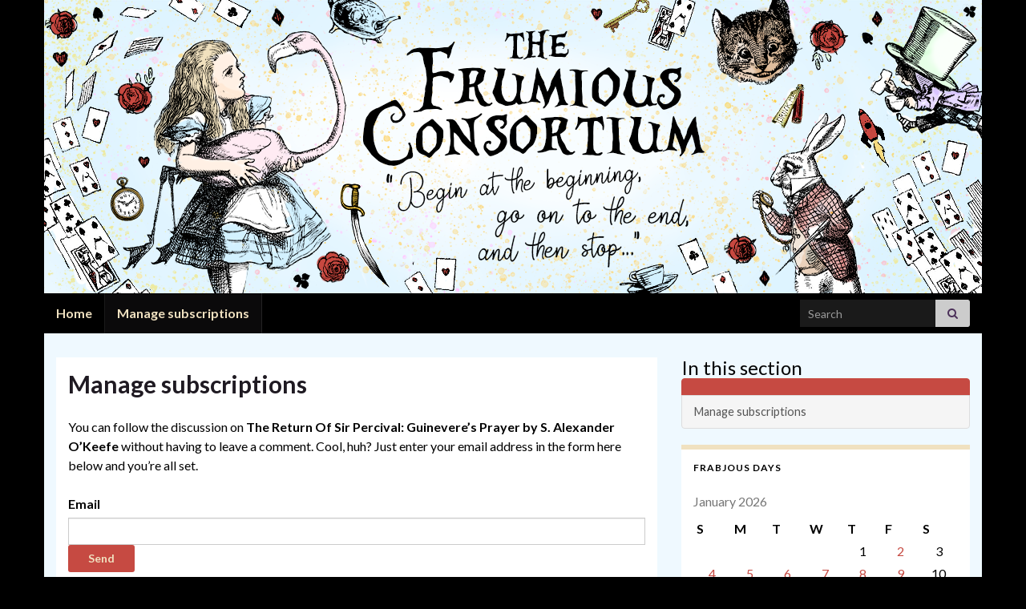

--- FILE ---
content_type: text/html; charset=UTF-8
request_url: https://www.thefrumiousconsortium.net/comment-subscriptions/?srp=1739&srk=cdd745380fa7c92fe370c85a4c97b7b7&sra=s&srsrc=f
body_size: 18468
content:
<!DOCTYPE html><!--[if IE 7]>
<html class="ie ie7" lang="en-US">
<![endif]-->
<!--[if IE 8]>
<html class="ie ie8" lang="en-US">
<![endif]-->
<!--[if !(IE 7) & !(IE 8)]><!-->
<html lang="en-US">
<!--<![endif]-->
    <head>
        <meta charset="UTF-8">
        <meta http-equiv="X-UA-Compatible" content="IE=edge">
        <meta name="viewport" content="width=device-width, initial-scale=1">
        <title>Manage subscriptions &#8211; The Frumious Consortium</title>
<meta name='robots' content='max-image-preview:large' />
<link rel='dns-prefetch' href='//secure.gravatar.com' />
<link rel='dns-prefetch' href='//www.googletagmanager.com' />
<link rel='dns-prefetch' href='//stats.wp.com' />
<link rel='dns-prefetch' href='//v0.wordpress.com' />
<link rel='dns-prefetch' href='//pagead2.googlesyndication.com' />
<link rel='preconnect' href='//c0.wp.com' />
<link rel="alternate" type="application/rss+xml" title="The Frumious Consortium &raquo; Feed" href="https://www.thefrumiousconsortium.net/feed/" />
<link rel="alternate" type="application/rss+xml" title="The Frumious Consortium &raquo; Comments Feed" href="https://www.thefrumiousconsortium.net/comments/feed/" />
<meta name="description" content="You can follow the discussion on The Return Of Sir Percival: Guinevere&amp;#8217;s Prayer by S. Alexander O&amp;#8217;Keefe without having to leave a comment. Cool,..." />
<meta name="keywords" content="The Frumious Consortium" />
<link rel="alternate" title="oEmbed (JSON)" type="application/json+oembed" href="https://www.thefrumiousconsortium.net/wp-json/oembed/1.0/embed?url=https%3A%2F%2Fwww.thefrumiousconsortium.net%2Fhttps%3A%2F%2Fwww.thefrumiousconsortium.net%2F%3Fpage_id%3D-999%2F" />
<link rel="alternate" title="oEmbed (XML)" type="text/xml+oembed" href="https://www.thefrumiousconsortium.net/wp-json/oembed/1.0/embed?url=https%3A%2F%2Fwww.thefrumiousconsortium.net%2Fhttps%3A%2F%2Fwww.thefrumiousconsortium.net%2F%3Fpage_id%3D-999%2F&#038;format=xml" />
<meta name="robots" content="index,follow,noodp,noydir" />
<link rel="canonical" href="https://www.thefrumiousconsortium.net/https://www.thefrumiousconsortium.net/?page_id=-999/" />
		<!-- This site uses the Google Analytics by ExactMetrics plugin v8.11.1 - Using Analytics tracking - https://www.exactmetrics.com/ -->
		<!-- Note: ExactMetrics is not currently configured on this site. The site owner needs to authenticate with Google Analytics in the ExactMetrics settings panel. -->
					<!-- No tracking code set -->
				<!-- / Google Analytics by ExactMetrics -->
		<style id='wp-img-auto-sizes-contain-inline-css' type='text/css'>
img:is([sizes=auto i],[sizes^="auto," i]){contain-intrinsic-size:3000px 1500px}
/*# sourceURL=wp-img-auto-sizes-contain-inline-css */
</style>
<style id='wp-emoji-styles-inline-css' type='text/css'>

	img.wp-smiley, img.emoji {
		display: inline !important;
		border: none !important;
		box-shadow: none !important;
		height: 1em !important;
		width: 1em !important;
		margin: 0 0.07em !important;
		vertical-align: -0.1em !important;
		background: none !important;
		padding: 0 !important;
	}
/*# sourceURL=wp-emoji-styles-inline-css */
</style>
<link rel='stylesheet' id='stcr-font-awesome-css' href='https://www.thefrumiousconsortium.net/wp-content/plugins/subscribe-to-comments-reloaded/includes/css/font-awesome.min.css?ver=6.9' type='text/css' media='all' />
<link rel='stylesheet' id='stcr-style-css' href='https://www.thefrumiousconsortium.net/wp-content/plugins/subscribe-to-comments-reloaded/includes/css/stcr-style.css?ver=6.9' type='text/css' media='all' />
<link rel='stylesheet' id='bootstrap-css' href='https://www.thefrumiousconsortium.net/wp-content/themes/graphene/bootstrap/css/bootstrap.min.css?ver=6.9' type='text/css' media='all' />
<link rel='stylesheet' id='font-awesome-css' href='https://www.thefrumiousconsortium.net/wp-content/themes/graphene/fonts/font-awesome/css/font-awesome.min.css?ver=6.9' type='text/css' media='all' />
<link rel='stylesheet' id='graphene-css' href='https://www.thefrumiousconsortium.net/wp-content/themes/graphene/style.css?ver=2.9' type='text/css' media='screen' />
<link rel='stylesheet' id='graphene-responsive-css' href='https://www.thefrumiousconsortium.net/wp-content/themes/graphene/responsive.css?ver=2.9' type='text/css' media='all' />
<link rel='stylesheet' id='graphene-print-css' href='https://www.thefrumiousconsortium.net/wp-content/themes/graphene/style-print.css?ver=2.9' type='text/css' media='print' />
<link rel='stylesheet' id='graphene-blocks-css' href='https://www.thefrumiousconsortium.net/wp-content/themes/graphene/blocks.css?ver=2.9' type='text/css' media='all' />
<link rel='stylesheet' id='sharedaddy-css' href='https://c0.wp.com/p/jetpack/15.4/modules/sharedaddy/sharing.css' type='text/css' media='all' />
<link rel='stylesheet' id='social-logos-css' href='https://c0.wp.com/p/jetpack/15.4/_inc/social-logos/social-logos.min.css' type='text/css' media='all' />
<script type="text/javascript" src="https://c0.wp.com/c/6.9/wp-includes/js/jquery/jquery.min.js" id="jquery-core-js"></script>
<script type="text/javascript" src="https://c0.wp.com/c/6.9/wp-includes/js/jquery/jquery-migrate.min.js" id="jquery-migrate-js"></script>
<script defer type="text/javascript" src="https://www.thefrumiousconsortium.net/wp-content/themes/graphene/bootstrap/js/bootstrap.min.js?ver=2.9" id="bootstrap-js"></script>
<script defer type="text/javascript" src="https://www.thefrumiousconsortium.net/wp-content/themes/graphene/js/bootstrap-hover-dropdown/bootstrap-hover-dropdown.min.js?ver=2.9" id="bootstrap-hover-dropdown-js"></script>
<script defer type="text/javascript" src="https://www.thefrumiousconsortium.net/wp-content/themes/graphene/js/bootstrap-submenu/bootstrap-submenu.min.js?ver=2.9" id="bootstrap-submenu-js"></script>
<script defer type="text/javascript" src="https://www.thefrumiousconsortium.net/wp-content/themes/graphene/js/jquery.infinitescroll.min.js?ver=2.9" id="infinite-scroll-js"></script>
<script type="text/javascript" id="graphene-js-extra">
/* <![CDATA[ */
var grapheneJS = {"siteurl":"https://www.thefrumiousconsortium.net","ajaxurl":"https://www.thefrumiousconsortium.net/wp-admin/admin-ajax.php","templateUrl":"https://www.thefrumiousconsortium.net/wp-content/themes/graphene","isSingular":"1","enableStickyMenu":"1","shouldShowComments":"1","commentsOrder":"newest","sliderDisable":"1","sliderInterval":"7000","infScrollBtnLbl":"Load more","infScrollOn":"","infScrollCommentsOn":"","totalPosts":"0","postsPerPage":"10","isPageNavi":"","infScrollMsgText":"Fetching window.grapheneInfScrollItemsPerPage of window.grapheneInfScrollItemsLeft items left ...","infScrollMsgTextPlural":"Fetching window.grapheneInfScrollItemsPerPage of window.grapheneInfScrollItemsLeft items left ...","infScrollFinishedText":"All loaded!","commentsPerPage":"50","totalComments":"0","infScrollCommentsMsg":"Fetching window.grapheneInfScrollCommentsPerPage of window.grapheneInfScrollCommentsLeft comments left ...","infScrollCommentsMsgPlural":"Fetching window.grapheneInfScrollCommentsPerPage of window.grapheneInfScrollCommentsLeft comments left ...","infScrollCommentsFinishedMsg":"All comments loaded!","disableLiveSearch":"1","txtNoResult":"No result found.","isMasonry":""};
//# sourceURL=graphene-js-extra
/* ]]> */
</script>
<script defer type="text/javascript" src="https://www.thefrumiousconsortium.net/wp-content/themes/graphene/js/graphene.js?ver=2.9" id="graphene-js"></script>

<!-- Google tag (gtag.js) snippet added by Site Kit -->
<!-- Google Analytics snippet added by Site Kit -->
<script type="text/javascript" src="https://www.googletagmanager.com/gtag/js?id=GT-P3H3WG88" id="google_gtagjs-js" async></script>
<script type="text/javascript" id="google_gtagjs-js-after">
/* <![CDATA[ */
window.dataLayer = window.dataLayer || [];function gtag(){dataLayer.push(arguments);}
gtag("set","linker",{"domains":["www.thefrumiousconsortium.net"]});
gtag("js", new Date());
gtag("set", "developer_id.dZTNiMT", true);
gtag("config", "GT-P3H3WG88");
 window._googlesitekit = window._googlesitekit || {}; window._googlesitekit.throttledEvents = []; window._googlesitekit.gtagEvent = (name, data) => { var key = JSON.stringify( { name, data } ); if ( !! window._googlesitekit.throttledEvents[ key ] ) { return; } window._googlesitekit.throttledEvents[ key ] = true; setTimeout( () => { delete window._googlesitekit.throttledEvents[ key ]; }, 5 ); gtag( "event", name, { ...data, event_source: "site-kit" } ); }; 
//# sourceURL=google_gtagjs-js-after
/* ]]> */
</script>
<link rel="https://api.w.org/" href="https://www.thefrumiousconsortium.net/wp-json/" /><link rel="alternate" title="JSON" type="application/json" href="https://www.thefrumiousconsortium.net/wp-json/wp/v2/pages/-999" /><link rel="EditURI" type="application/rsd+xml" title="RSD" href="https://www.thefrumiousconsortium.net/xmlrpc.php?rsd" />
<meta name="generator" content="WordPress 6.9" />
<meta name="generator" content="Site Kit by Google 1.171.0" />	<style>img#wpstats{display:none}</style>
				<script>
		   WebFontConfig = {
		      google: { 
		      	families: ["Lato:400,400i,700,700i&display=swap"]		      }
		   };

		   (function(d) {
		      var wf = d.createElement('script'), s = d.scripts[0];
		      wf.src = 'https://ajax.googleapis.com/ajax/libs/webfont/1.6.26/webfont.js';
		      wf.async = true;
		      s.parentNode.insertBefore(wf, s);
		   })(document);
		</script>
	<style type="text/css">
.top-bar{background-color:#f0e1c0} .top-bar .searchform .btn-default, .top-bar #top_search .searchform .btn-default{color:#f0e1c0}.top-bar, .top-bar input{color:#c64a42} .top-bar .searchform .btn-default, .top-bar #top_search .searchform .btn-default{background:#c64a42}.top-bar a, .top-bar a:hover {color:#c64a42}.navbar {background: #000000} @media only screen and (max-width: 768px){ #mega-menu-wrap-Header-Menu .mega-menu-toggle + #mega-menu-Header-Menu {background: #000000} }.navbar-inverse .nav > li > a, #mega-menu-wrap-Header-Menu #mega-menu-Header-Menu > li.mega-menu-item > a.mega-menu-link, .navbar #top_search .searchform input {color: #f0e1c0}.navbar #header-menu-wrap .navbar-nav>.active>a, .navbar #header-menu-wrap .navbar-nav>.active>a:focus, .navbar #header-menu-wrap .navbar-nav>.active>a:hover, .navbar #header-menu-wrap .navbar-nav>.open>a, .navbar #header-menu-wrap .navbar-nav>.open>a:focus, .navbar #header-menu-wrap .navbar-nav>.open>a:hover, .navbar #header-menu-wrap .navbar-nav>.current-menu-item>a, .navbar #header-menu-wrap .navbar-nav>.current-menu-item>a:hover, .navbar #header-menu-wrap .navbar-nav>.current-menu-item>a:focus, .navbar #header-menu-wrap .navbar-nav>.current-menu-ancestor>a, .navbar #header-menu-wrap .navbar-nav>.current-menu-ancestor>a:hover, .navbar #header-menu-wrap .navbar-nav>.current-menu-ancestor>a:focus, .navbar #header-menu-wrap .navbar-nav>li>a:focus, .navbar #header-menu-wrap .navbar-nav>li>a:hover, #header-menu-wrap #mega-menu-wrap-Header-Menu #mega-menu-Header-Menu li.mega-current-menu-item, #header-menu-wrap #mega-menu-wrap-Header-Menu #mega-menu-Header-Menu > li.mega-menu-item > a.mega-menu-link:hover, #header-menu-wrap #mega-menu-wrap-Header-Menu #mega-menu-Header-Menu > li.mega-toggle-on > a.mega-menu-link, #header-menu-wrap #mega-menu-wrap-Header-Menu #mega-menu-Header-Menu > li.mega-current-menu-item > a.mega-menu-link {color: #f0e1c0}.navbar #header-menu-wrap .nav ul li a, .navbar #header-menu-wrap .nav ul li a {color: #f0e1c0}.navbar #header-menu-wrap .nav .dropdown-menu li:hover > a, .navbar #header-menu-wrap .nav .dropdown-menu li.current-menu-item > a, .navbar #header-menu-wrap .nav .dropdown-menu li.current-menu-ancestor > a {color: #f0e1c0}#content, body > .container > .panel-layout, #header {background-color: #eff9ff}.entry-footer {border-color: #c64a42}body, blockquote p {color: #000000}a, .post .date .day, .pagination>li>a, .pagination>li>a:hover, .pagination>li>span, #comments > h4.current a, #comments > h4.current a .fa, .post-nav-top p, .post-nav-top a, .autocomplete-suggestions strong {color: #c64a42}a:focus, a:hover, .post-nav-top a:hover {color: #c9891a}.sticky {border-color: #d3fae5}.sidebar .sidebar-wrap {background-color: #ffffff; border-color: #f0e1c0}.sidebar ul li {border-color: #f0e1c0}.carousel.style-card {color: #f0e1c0}.carousel.style-card a {color: #c64a42}.btn, .btn:focus, .btn:hover, .btn a, .Button, .colour-preview .button, input[type="submit"], button[type="submit"], #commentform #submit, .wpsc_buy_button, #back-to-top, .wp-block-button .wp-block-button__link:not(.has-background) {background: #c64a42; color: #f0e1c0} .wp-block-button.is-style-outline .wp-block-button__link {background:transparent; border-color: #c64a42}.btn.btn-outline, .btn.btn-outline:hover {color: #c64a42;border-color: #c64a42}.label-primary, .pagination>.active>a, .pagination>.active>a:focus, .pagination>.active>a:hover, .pagination>.active>span, .pagination>.active>span:focus, .pagination>.active>span:hover, .list-group-item.parent, .list-group-item.parent:focus, .list-group-item.parent:hover {background: #c64a42; border-color: #c64a42; color: #f0e1c0}.post-nav-top, .archive-title, .page-title, .term-desc, .breadcrumb {background-color: #ffffff; border-color: #c64a42}.archive-title span {color: #000000}#comments .comment, #comments .pingback, #comments .trackback {background-color: #ffffff; border-color: #ffcf46; box-shadow: 0 0 3px #f0e1c0; box-shadow: 0 0 3px rgba(240,225,192,0.05); color: #000000}#comments ol.children li.bypostauthor, #comments li.bypostauthor.comment {border-color: #c64a42}#footer, .graphene-footer{background-color:#000000;color:#f0e1c0}#sidebar_bottom {background:#c64a42;border-color:#eeeeee}#sidebar_bottom {color:#000000}#sidebar_bottom a, #sidebar_bottom a:visited {color:#c64a42}body{background-image:none}.header_title, .header_title a, .header_title a:visited, .header_title a:hover, .header_desc {color:#blank}.entry-content, .sidebar, .comment-entry{ color:#000000; }.carousel, .carousel .item{height:400px}@media (max-width: 991px) {.carousel, .carousel .item{height:250px}}#header{max-height:366px}
</style>
		<script type="application/ld+json">{"@context":"http:\/\/schema.org","@type":"WebPage","mainEntityOfPage":false,"publisher":{"@type":"Organization","name":"The Frumious Consortium"},"headline":"","datePublished":"1970-01-01T00:00:00+00:00","dateModified":"2026-01-30T01:22:08+00:00","description":"<div class=\"sharedaddy sd-sharing-enabled\"><div class=\"robots-nocontent sd-block sd-social sd-social-icon-text sd-sharing\"><h3 class=\"sd-title\">Share this:<\/h3><div class=\"sd-content\"><ul><li><a href=\"#\" class=\"sharing-anchor sd-button share-more\"><span>Share<\/span><\/a><\/li><li class=\"share-end\"><\/li><\/ul><div class=\"sharing-hidden\"><div class=\"inner\" style=\"display: none;\"><ul><li class=\"share-email\"><a rel=\"nofollow noopener noreferrer\"\n\t\t\t\tdata-shared=\"sharing-email--999\"\n\t\t\t\tclass=\"share-email sd-button share-icon\"\n\t\t\t\thref=\"mailto:?subject=%5BShared%20Post%5D%20&#038;body=&#038;share=email\"\n\t\t\t\ttarget=\"_blank\"\n\t\t\t\taria-labelledby=\"sharing-email--999\"\n\t\t\t\tdata-email-share-error-title=\"Do you have email set up?\" data-email-share-error-text=\"If you&#039;re having problems sharing via email, you might not have email set up for your browser. You may need to create a new email yourself.\" data-email-share-nonce=\"a932ece2c5\" data-email-share-track-url=\"?share=email\">\n\t\t\t\t<span id=\"sharing-email--999\" hidden>Click to email a link to a friend (Opens in new window)<\/span>\n\t\t\t\t<span>Email<\/span>\n\t\t\t<\/a><\/li><li class=\"share-print\"><a rel=\"nofollow noopener noreferrer\"\n\t\t\t\tdata-shared=\"sharing-print--999\"\n\t\t\t\tclass=\"share-print sd-button share-icon\"\n\t\t\t\thref=\"#print?share=print\"\n\t\t\t\ttarget=\"_blank\"\n\t\t\t\taria-labelledby=\"sharing-print--999\"\n\t\t\t\t>\n\t\t\t\t<span id=\"sharing-print--999\" hidden>Click to print (Opens in new window)<\/span>\n\t\t\t\t<span>Print<\/span>\n\t\t\t<\/a><\/li><li class=\"share-facebook\"><a rel=\"nofollow noopener noreferrer\"\n\t\t\t\tdata-shared=\"sharing-facebook--999\"\n\t\t\t\tclass=\"share-facebook sd-button share-icon\"\n\t\t\t\thref=\"?share=facebook\"\n\t\t\t\ttarget=\"_blank\"\n\t\t\t\taria-labelledby=\"sharing-facebook--999\"\n\t\t\t\t>\n\t\t\t\t<span id=\"sharing-facebook--999\" hidden>Click to share on Facebook (Opens in new window)<\/span>\n\t\t\t\t<span>Facebook<\/span>\n\t\t\t<\/a><\/li><li class=\"share-bluesky\"><a rel=\"nofollow noopener noreferrer\"\n\t\t\t\tdata-shared=\"sharing-bluesky--999\"\n\t\t\t\tclass=\"share-bluesky sd-button share-icon\"\n\t\t\t\thref=\"?share=bluesky\"\n\t\t\t\ttarget=\"_blank\"\n\t\t\t\taria-labelledby=\"sharing-bluesky--999\"\n\t\t\t\t>\n\t\t\t\t<span id=\"sharing-bluesky--999\" hidden>Click to share on Bluesky (Opens in new window)<\/span>\n\t\t\t\t<span>Bluesky<\/span>\n\t\t\t<\/a><\/li><li class=\"share-tumblr\"><a rel=\"nofollow noopener noreferrer\"\n\t\t\t\tdata-shared=\"sharing-tumblr--999\"\n\t\t\t\tclass=\"share-tumblr sd-button share-icon\"\n\t\t\t\thref=\"?share=tumblr\"\n\t\t\t\ttarget=\"_blank\"\n\t\t\t\taria-labelledby=\"sharing-tumblr--999\"\n\t\t\t\t>\n\t\t\t\t<span id=\"sharing-tumblr--999\" hidden>Click to share on Tumblr (Opens in new window)<\/span>\n\t\t\t\t<span>Tumblr<\/span>\n\t\t\t<\/a><\/li><li class=\"share-reddit\"><a rel=\"nofollow noopener noreferrer\"\n\t\t\t\tdata-shared=\"sharing-reddit--999\"\n\t\t\t\tclass=\"share-reddit sd-button share-icon\"\n\t\t\t\thref=\"?share=reddit\"\n\t\t\t\ttarget=\"_blank\"\n\t\t\t\taria-labelledby=\"sharing-reddit--999\"\n\t\t\t\t>\n\t\t\t\t<span id=\"sharing-reddit--999\" hidden>Click to share on Reddit (Opens in new window)<\/span>\n\t\t\t\t<span>Reddit<\/span>\n\t\t\t<\/a><\/li><li class=\"share-linkedin\"><a rel=\"nofollow noopener noreferrer\"\n\t\t\t\tdata-shared=\"sharing-linkedin--999\"\n\t\t\t\tclass=\"share-linkedin sd-button share-icon\"\n\t\t\t\thref=\"?share=linkedin\"\n\t\t\t\ttarget=\"_blank\"\n\t\t\t\taria-labelledby=\"sharing-linkedin--999\"\n\t\t\t\t>\n\t\t\t\t<span id=\"sharing-linkedin--999\" hidden>Click to share on LinkedIn (Opens in new window)<\/span>\n\t\t\t\t<span>LinkedIn<\/span>\n\t\t\t<\/a><\/li><li class=\"share-pinterest\"><a rel=\"nofollow noopener noreferrer\"\n\t\t\t\tdata-shared=\"sharing-pinterest--999\"\n\t\t\t\tclass=\"share-pinterest sd-button share-icon\"\n\t\t\t\thref=\"?share=pinterest\"\n\t\t\t\ttarget=\"_blank\"\n\t\t\t\taria-labelledby=\"sharing-pinterest--999\"\n\t\t\t\t>\n\t\t\t\t<span id=\"sharing-pinterest--999\" hidden>Click to share on Pinterest (Opens in new window)<\/span>\n\t\t\t\t<span>Pinterest<\/span>\n\t\t\t<\/a><\/li><li class=\"share-pocket\"><a rel=\"nofollow noopener noreferrer\"\n\t\t\t\tdata-shared=\"sharing-pocket--999\"\n\t\t\t\tclass=\"share-pocket sd-button share-icon\"\n\t\t\t\thref=\"?share=pocket\"\n\t\t\t\ttarget=\"_blank\"\n\t\t\t\taria-labelledby=\"sharing-pocket--999\"\n\t\t\t\t>\n\t\t\t\t<span id=\"sharing-pocket--999\" hidden>Click to share on Pocket (Opens in new window)<\/span>\n\t\t\t\t<span>Pocket<\/span>\n\t\t\t<\/a><\/li><li class=\"share-end\"><\/li><\/ul><\/div><\/div><\/div><\/div><\/div>","author":{"@type":"Person","name":"Laura Eilers"},"image":["https:\/\/www.thefrumiousconsortium.net\/wp-content\/uploads\/2015\/03\/Method1533.jpg"]}</script>
	
<!-- Google AdSense meta tags added by Site Kit -->
<meta name="google-adsense-platform-account" content="ca-host-pub-2644536267352236">
<meta name="google-adsense-platform-domain" content="sitekit.withgoogle.com">
<!-- End Google AdSense meta tags added by Site Kit -->
<style type="text/css" id="custom-background-css">
body.custom-background { background-color: #000000; }
</style>
	<meta name='robots' content='noindex,nofollow'><style class="wpcode-css-snippet"><script async src="https://pagead2.googlesyndication.com/pagead/js/adsbygoogle.js?client=ca-pub-4737893595595524"
     crossorigin="anonymous"></script></style>
<!-- Google AdSense snippet added by Site Kit -->
<script type="text/javascript" async="async" src="https://pagead2.googlesyndication.com/pagead/js/adsbygoogle.js?client=ca-pub-4737893595595524&amp;host=ca-host-pub-2644536267352236" crossorigin="anonymous"></script>

<!-- End Google AdSense snippet added by Site Kit -->

<!-- Jetpack Open Graph Tags -->
<meta property="og:type" content="article" />
<meta property="og:title" content="Manage subscriptions" />
<meta property="og:description" content="You can follow the discussion on The Return Of Sir Percival: Guinevere&#8217;s Prayer by S. Alexander O&#8217;Keefe without having to leave a comment. Cool, huh? Just enter your email address in th…" />
<meta property="article:published_time" content="2026-01-30T06:22:08+00:00" />
<meta property="article:modified_time" content="2026-01-30T06:22:08+00:00" />
<meta property="og:site_name" content="The Frumious Consortium" />
<meta property="og:image" content="https://s0.wp.com/i/blank.jpg" />
<meta property="og:image:width" content="200" />
<meta property="og:image:height" content="200" />
<meta property="og:image:alt" content="" />
<meta property="og:locale" content="en_US" />
<meta name="twitter:site" content="@thefrumiousones" />
<meta name="twitter:text:title" content="Manage subscriptions" />
<meta name="twitter:card" content="summary" />

<!-- End Jetpack Open Graph Tags -->
		<style type="text/css" id="wp-custom-css">
			#header-menu-wrap {
	display: none;
}/*
You can add your own CSS here.

Click the help icon above to learn more.
*/
blockquote {
  background: #eff9ff;
  border-left: 10px solid #f0e1c0;
  margin: 1.5em 10px;
  padding: 0.5em 10px;
  quotes: "\201C""\201D""\2018""\2019";
}
blockquote:before {
  color: #c64a42;
  content: open-quote;
  font-size: 4em;
  line-height: 0.1em;
  margin-right: 0.25em;
  vertical-align: -0.4em;
}
blockquote p {
  display: inline;
	font-size: 16px;
   line-height: normal;

}
/* change color of drop shadow around content */
/* .boxed-wrapper { box-shadow: #d3fae5; } */		</style>
		    <link rel='stylesheet' id='jetpack-authors-widget-css' href='https://c0.wp.com/p/jetpack/15.4/modules/widgets/authors/style.css' type='text/css' media='all' />
</head>
    <body class="wp-singular page-template-default page page-id--999 page-parent custom-background wp-embed-responsive wp-theme-graphene layout-boxed two_col_left two-columns singular unequal-content-bgs">
        
        <div class="container boxed-wrapper">
            
            

            <div id="header" class="row">

                <img src="https://www.thefrumiousconsortium.net/wp-content/uploads/2021/06/cropped-2021.6.25_Banner_v3-1170x366.png" alt="cropped-2021.6.25_Banner_v3.png" title="cropped-2021.6.25_Banner_v3.png" width="1170" height="366" />                
                                    <a href="https://www.thefrumiousconsortium.net" id="header_img_link" title="Go back to the front page">&nbsp;</a>                            </div>


                        <nav class="navbar row navbar-inverse">

                <div class="navbar-header align-center">
                		                    <button type="button" class="navbar-toggle collapsed" data-toggle="collapse" data-target="#header-menu-wrap, #secondary-menu-wrap">
	                        <span class="sr-only">Toggle navigation</span>
	                        <span class="icon-bar"></span>
	                        <span class="icon-bar"></span>
	                        <span class="icon-bar"></span>
	                    </button>
                	                    
                    
                                            <p class="header_title mobile-only">
                            <a href="https://www.thefrumiousconsortium.net" title="Go back to the front page">                                The Frumious Consortium                            </a>                        </p>
                    
                                            
                                    </div>

                                    <div class="collapse navbar-collapse" id="header-menu-wrap">

            			<ul class="nav navbar-nav flip"><li ><a href="https://www.thefrumiousconsortium.net/">Home</a></li><li class="menu-item menu-item--999 current-menu-item"><a href="" >Manage subscriptions</a></li></ul>                        
            			                            <div id="top_search" class="navbar-form navbar-right">
                                <form class="searchform" method="get" action="https://www.thefrumiousconsortium.net">
	<div class="input-group">
		<div class="form-group live-search-input">
			<label for="s" class="screen-reader-text">Search for:</label>
		    <input type="text" id="s" name="s" class="form-control" placeholder="Search">
		    		</div>
	    <span class="input-group-btn">
	    	<button class="btn btn-default" type="submit"><i class="fa fa-search"></i></button>
	    </span>
    </div>
    </form>                                                            </div>
                                                
                                            </div>
                
                                    
                            </nav>

            
            <div id="content" class="clearfix hfeed row">
                
                    
                                        
                    <div id="content-main" class="clearfix content-main col-md-8">
                    
	

<div id="post--999" class="clearfix post post--999 page type-page status-publish hentry nodate item-wrap">
		
	<div class="entry clearfix">                
		
		        <h1 class="post-title entry-title">
			Manage subscriptions			        </h1>
		
		
				
				<div class="entry-content clearfix">
							
			                        
                        <p>You can follow the discussion on <strong>The Return Of Sir Percival: Guinevere&#8217;s Prayer by S. Alexander O&#8217;Keefe</strong> without having to leave a comment. Cool, huh? Just enter your email address in the form here below and you&#8217;re all set.</p>        <form action="/comment-subscriptions/?srp=1739&#038;srk=cdd745380fa7c92fe370c85a4c97b7b7&#038;sra=s&#038;srsrc=f" method="post" name="sub-form">
        <fieldset style="border:0">
            <div>
                                    <p>
                        <label for="sre">Email</label>
                        <input id='sre' type="text" class="subscribe-form-field" name="sre" value="" size="22" required />
                        <input name="submit" type="submit" class="subscribe-form-button" value="Send" />
                    </p>
                                        <p class="notice-email-error" style='color: #f55252;font-weight:bold; display: none;'></p>
                            </div>
        </fieldset>
    </form>
    <div class="sharedaddy sd-sharing-enabled"><div class="robots-nocontent sd-block sd-social sd-social-icon-text sd-sharing"><h3 class="sd-title">Share this:</h3><div class="sd-content"><ul><li><a href="#" class="sharing-anchor sd-button share-more"><span>Share</span></a></li><li class="share-end"></li></ul><div class="sharing-hidden"><div class="inner" style="display: none;"><ul><li class="share-email"><a rel="nofollow noopener noreferrer"
				data-shared="sharing-email--999"
				class="share-email sd-button share-icon"
				href="mailto:?subject=%5BShared%20Post%5D%20&#038;body=&#038;share=email"
				target="_blank"
				aria-labelledby="sharing-email--999"
				data-email-share-error-title="Do you have email set up?" data-email-share-error-text="If you&#039;re having problems sharing via email, you might not have email set up for your browser. You may need to create a new email yourself." data-email-share-nonce="a932ece2c5" data-email-share-track-url="?share=email">
				<span id="sharing-email--999" hidden>Click to email a link to a friend (Opens in new window)</span>
				<span>Email</span>
			</a></li><li class="share-print"><a rel="nofollow noopener noreferrer"
				data-shared="sharing-print--999"
				class="share-print sd-button share-icon"
				href="#print?share=print"
				target="_blank"
				aria-labelledby="sharing-print--999"
				>
				<span id="sharing-print--999" hidden>Click to print (Opens in new window)</span>
				<span>Print</span>
			</a></li><li class="share-facebook"><a rel="nofollow noopener noreferrer"
				data-shared="sharing-facebook--999"
				class="share-facebook sd-button share-icon"
				href="?share=facebook"
				target="_blank"
				aria-labelledby="sharing-facebook--999"
				>
				<span id="sharing-facebook--999" hidden>Click to share on Facebook (Opens in new window)</span>
				<span>Facebook</span>
			</a></li><li class="share-bluesky"><a rel="nofollow noopener noreferrer"
				data-shared="sharing-bluesky--999"
				class="share-bluesky sd-button share-icon"
				href="?share=bluesky"
				target="_blank"
				aria-labelledby="sharing-bluesky--999"
				>
				<span id="sharing-bluesky--999" hidden>Click to share on Bluesky (Opens in new window)</span>
				<span>Bluesky</span>
			</a></li><li class="share-tumblr"><a rel="nofollow noopener noreferrer"
				data-shared="sharing-tumblr--999"
				class="share-tumblr sd-button share-icon"
				href="?share=tumblr"
				target="_blank"
				aria-labelledby="sharing-tumblr--999"
				>
				<span id="sharing-tumblr--999" hidden>Click to share on Tumblr (Opens in new window)</span>
				<span>Tumblr</span>
			</a></li><li class="share-reddit"><a rel="nofollow noopener noreferrer"
				data-shared="sharing-reddit--999"
				class="share-reddit sd-button share-icon"
				href="?share=reddit"
				target="_blank"
				aria-labelledby="sharing-reddit--999"
				>
				<span id="sharing-reddit--999" hidden>Click to share on Reddit (Opens in new window)</span>
				<span>Reddit</span>
			</a></li><li class="share-linkedin"><a rel="nofollow noopener noreferrer"
				data-shared="sharing-linkedin--999"
				class="share-linkedin sd-button share-icon"
				href="?share=linkedin"
				target="_blank"
				aria-labelledby="sharing-linkedin--999"
				>
				<span id="sharing-linkedin--999" hidden>Click to share on LinkedIn (Opens in new window)</span>
				<span>LinkedIn</span>
			</a></li><li class="share-pinterest"><a rel="nofollow noopener noreferrer"
				data-shared="sharing-pinterest--999"
				class="share-pinterest sd-button share-icon"
				href="?share=pinterest"
				target="_blank"
				aria-labelledby="sharing-pinterest--999"
				>
				<span id="sharing-pinterest--999" hidden>Click to share on Pinterest (Opens in new window)</span>
				<span>Pinterest</span>
			</a></li><li class="share-pocket"><a rel="nofollow noopener noreferrer"
				data-shared="sharing-pocket--999"
				class="share-pocket sd-button share-icon"
				href="?share=pocket"
				target="_blank"
				aria-labelledby="sharing-pocket--999"
				>
				<span id="sharing-pocket--999" hidden>Click to share on Pocket (Opens in new window)</span>
				<span>Pocket</span>
			</a></li><li class="share-end"></li></ul></div></div></div></div></div>								</div>
		
			    <ul class="entry-footer">
	    		        <li class="addthis col-sm-8"><div class="add-this"></div></li>
	        	    </ul>
    	</div>
</div>

<p class="printonly"><span class="printonly url"><strong>Permanent link to this article: </strong><span>https://www.thefrumiousconsortium.net/https://www.thefrumiousconsortium.net/?page_id=-999/</span></span></p>











            
  

                </div><!-- #content-main -->
        
            
<div id="sidebar1" class="sidebar sidebar-right widget-area col-md-4">

	        <div class="widget contextual-nav">
            <h3 class="section-title-sm">In this section</h3>
            <div class="list-group page-navigation">
            	<a class="list-group-item parent active" href=""></a>
                                <a class="list-group-item active" href="https://www.thefrumiousconsortium.net/https://www.thefrumiousconsortium.net/?page_id=-999/">Manage subscriptions</a>
                            </div>
        </div>
    
    <div id="calendar-2" class="sidebar-wrap widget_calendar"><h2 class="widget-title">Frabjous Days</h2><div id="calendar_wrap" class="calendar_wrap"><table id="wp-calendar" class="wp-calendar-table">
	<caption>January 2026</caption>
	<thead>
	<tr>
		<th scope="col" aria-label="Sunday">S</th>
		<th scope="col" aria-label="Monday">M</th>
		<th scope="col" aria-label="Tuesday">T</th>
		<th scope="col" aria-label="Wednesday">W</th>
		<th scope="col" aria-label="Thursday">T</th>
		<th scope="col" aria-label="Friday">F</th>
		<th scope="col" aria-label="Saturday">S</th>
	</tr>
	</thead>
	<tbody>
	<tr>
		<td colspan="4" class="pad">&nbsp;</td><td>1</td><td><a href="https://www.thefrumiousconsortium.net/2026/01/02/" aria-label="Posts published on January 2, 2026">2</a></td><td>3</td>
	</tr>
	<tr>
		<td><a href="https://www.thefrumiousconsortium.net/2026/01/04/" aria-label="Posts published on January 4, 2026">4</a></td><td><a href="https://www.thefrumiousconsortium.net/2026/01/05/" aria-label="Posts published on January 5, 2026">5</a></td><td><a href="https://www.thefrumiousconsortium.net/2026/01/06/" aria-label="Posts published on January 6, 2026">6</a></td><td><a href="https://www.thefrumiousconsortium.net/2026/01/07/" aria-label="Posts published on January 7, 2026">7</a></td><td><a href="https://www.thefrumiousconsortium.net/2026/01/08/" aria-label="Posts published on January 8, 2026">8</a></td><td><a href="https://www.thefrumiousconsortium.net/2026/01/09/" aria-label="Posts published on January 9, 2026">9</a></td><td>10</td>
	</tr>
	<tr>
		<td>11</td><td><a href="https://www.thefrumiousconsortium.net/2026/01/12/" aria-label="Posts published on January 12, 2026">12</a></td><td><a href="https://www.thefrumiousconsortium.net/2026/01/13/" aria-label="Posts published on January 13, 2026">13</a></td><td><a href="https://www.thefrumiousconsortium.net/2026/01/14/" aria-label="Posts published on January 14, 2026">14</a></td><td><a href="https://www.thefrumiousconsortium.net/2026/01/15/" aria-label="Posts published on January 15, 2026">15</a></td><td><a href="https://www.thefrumiousconsortium.net/2026/01/16/" aria-label="Posts published on January 16, 2026">16</a></td><td>17</td>
	</tr>
	<tr>
		<td><a href="https://www.thefrumiousconsortium.net/2026/01/18/" aria-label="Posts published on January 18, 2026">18</a></td><td>19</td><td><a href="https://www.thefrumiousconsortium.net/2026/01/20/" aria-label="Posts published on January 20, 2026">20</a></td><td><a href="https://www.thefrumiousconsortium.net/2026/01/21/" aria-label="Posts published on January 21, 2026">21</a></td><td><a href="https://www.thefrumiousconsortium.net/2026/01/22/" aria-label="Posts published on January 22, 2026">22</a></td><td><a href="https://www.thefrumiousconsortium.net/2026/01/23/" aria-label="Posts published on January 23, 2026">23</a></td><td>24</td>
	</tr>
	<tr>
		<td>25</td><td><a href="https://www.thefrumiousconsortium.net/2026/01/26/" aria-label="Posts published on January 26, 2026">26</a></td><td><a href="https://www.thefrumiousconsortium.net/2026/01/27/" aria-label="Posts published on January 27, 2026">27</a></td><td><a href="https://www.thefrumiousconsortium.net/2026/01/28/" aria-label="Posts published on January 28, 2026">28</a></td><td><a href="https://www.thefrumiousconsortium.net/2026/01/29/" aria-label="Posts published on January 29, 2026">29</a></td><td id="today">30</td><td>31</td>
	</tr>
	</tbody>
	</table><nav aria-label="Previous and next months" class="wp-calendar-nav">
		<span class="wp-calendar-nav-prev"><a href="https://www.thefrumiousconsortium.net/2025/12/">&laquo; Dec</a></span>
		<span class="pad">&nbsp;</span>
		<span class="wp-calendar-nav-next">&nbsp;</span>
	</nav></div></div>
		<div id="recent-posts-2" class="sidebar-wrap widget_recent_entries">
		<h2 class="widget-title">Recent Posts</h2>
		<ul>
											<li>
					<a href="">(no title)</a>
											<span class="post-date"></span>
									</li>
					</ul>

		</div><div id="authors-3" class="sidebar-wrap widget_authors"><h2 class="widget-title">Contributors</h2><ul><li><a href="https://www.thefrumiousconsortium.net/author/741studio/"> <img alt='1' src='https://secure.gravatar.com/avatar/d4cb8b5ab018d198fbe71f05711567a0c150d01f0819de0580a329ba575734d8?s=48&#038;d=identicon&#038;r=g' srcset='https://secure.gravatar.com/avatar/d4cb8b5ab018d198fbe71f05711567a0c150d01f0819de0580a329ba575734d8?s=96&#038;d=identicon&#038;r=g 2x' class='avatar avatar-48 photo' height='48' width='48' decoding='async'/> <strong>Martin Drendel</strong></a><ul><li><a href="https://www.thefrumiousconsortium.net/https://www.thefrumiousconsortium.net/?page_id=-999/" title="Manage subscriptions">Manage subscriptions</a></li></ul></li><li><a href="https://www.thefrumiousconsortium.net/author/asingh/"> <img alt='1' src='https://secure.gravatar.com/avatar/e67b78abee12664a50da0ebb0db4d5e459b2b6b4a83f49709496c0cdb4b8c164?s=48&#038;d=identicon&#038;r=g' srcset='https://secure.gravatar.com/avatar/e67b78abee12664a50da0ebb0db4d5e459b2b6b4a83f49709496c0cdb4b8c164?s=96&#038;d=identicon&#038;r=g 2x' class='avatar avatar-48 photo' height='48' width='48' decoding='async'/> <strong>Al Singh</strong></a><ul><li><a href="https://www.thefrumiousconsortium.net/https://www.thefrumiousconsortium.net/?page_id=-999/" title="Manage subscriptions">Manage subscriptions</a></li></ul></li><li><a href="https://www.thefrumiousconsortium.net/author/dmerrill/"> <img alt='1' src='https://secure.gravatar.com/avatar/44de7ec4b21ce69cfbf129f0714a8a15d83fe8605ac361be41f616cb71c0d3cd?s=48&#038;d=identicon&#038;r=g' srcset='https://secure.gravatar.com/avatar/44de7ec4b21ce69cfbf129f0714a8a15d83fe8605ac361be41f616cb71c0d3cd?s=96&#038;d=identicon&#038;r=g 2x' class='avatar avatar-48 photo' height='48' width='48' decoding='async'/> <strong>Doug Merrill</strong></a><ul><li><a href="https://www.thefrumiousconsortium.net/https://www.thefrumiousconsortium.net/?page_id=-999/" title="Manage subscriptions">Manage subscriptions</a></li></ul></li><li><a href="https://www.thefrumiousconsortium.net/author/dsheridan/"> <img alt='1' src='https://secure.gravatar.com/avatar/ae54f39239381fd3eb8ffd278b4bd653c02d3017b9e385c3383752c597f07d85?s=48&#038;d=identicon&#038;r=g' srcset='https://secure.gravatar.com/avatar/ae54f39239381fd3eb8ffd278b4bd653c02d3017b9e385c3383752c597f07d85?s=96&#038;d=identicon&#038;r=g 2x' class='avatar avatar-48 photo' height='48' width='48' loading='lazy' decoding='async'/> <strong>Doreen Sheridan</strong></a><ul><li><a href="https://www.thefrumiousconsortium.net/https://www.thefrumiousconsortium.net/?page_id=-999/" title="Manage subscriptions">Manage subscriptions</a></li></ul></li><li><a href="https://www.thefrumiousconsortium.net/author/emilylauer/"> <img alt='1' src='https://secure.gravatar.com/avatar/3a5be6186c369e6e86b9dd6117afb8efe1238220582e442c0d8ef9368a9d43ee?s=48&#038;d=identicon&#038;r=g' srcset='https://secure.gravatar.com/avatar/3a5be6186c369e6e86b9dd6117afb8efe1238220582e442c0d8ef9368a9d43ee?s=96&#038;d=identicon&#038;r=g 2x' class='avatar avatar-48 photo' height='48' width='48' loading='lazy' decoding='async'/> <strong>Emily Lauer</strong></a><ul><li><a href="https://www.thefrumiousconsortium.net/https://www.thefrumiousconsortium.net/?page_id=-999/" title="Manage subscriptions">Manage subscriptions</a></li></ul></li><li><a href="https://www.thefrumiousconsortium.net/author/eott/"> <img alt='1' src='https://secure.gravatar.com/avatar/6aa090a4461ce975f7a3f2bd981555f3140ec9d03ef1f5a41daf132f2d2c86f4?s=48&#038;d=identicon&#038;r=g' srcset='https://secure.gravatar.com/avatar/6aa090a4461ce975f7a3f2bd981555f3140ec9d03ef1f5a41daf132f2d2c86f4?s=96&#038;d=identicon&#038;r=g 2x' class='avatar avatar-48 photo' height='48' width='48' loading='lazy' decoding='async'/> <strong>Ed Ott</strong></a><ul><li><a href="https://www.thefrumiousconsortium.net/https://www.thefrumiousconsortium.net/?page_id=-999/" title="Manage subscriptions">Manage subscriptions</a></li></ul></li><li><a href="https://www.thefrumiousconsortium.net/author/jpitzel/"> <img alt='1' src='https://secure.gravatar.com/avatar/323b54982820a7906910add27f8fdc25151d47cf295495390b91b726fb210dcc?s=48&#038;d=identicon&#038;r=g' srcset='https://secure.gravatar.com/avatar/323b54982820a7906910add27f8fdc25151d47cf295495390b91b726fb210dcc?s=96&#038;d=identicon&#038;r=g 2x' class='avatar avatar-48 photo' height='48' width='48' loading='lazy' decoding='async'/> <strong>John Pitzel</strong></a><ul><li><a href="https://www.thefrumiousconsortium.net/https://www.thefrumiousconsortium.net/?page_id=-999/" title="Manage subscriptions">Manage subscriptions</a></li></ul></li><li><a href="https://www.thefrumiousconsortium.net/author/larsg/"> <img alt='1' src='https://secure.gravatar.com/avatar/945d1274811f09fd31dd9b4c8347eb49c18ef5149e5e0170ea66c530570d5a3a?s=48&#038;d=identicon&#038;r=g' srcset='https://secure.gravatar.com/avatar/945d1274811f09fd31dd9b4c8347eb49c18ef5149e5e0170ea66c530570d5a3a?s=96&#038;d=identicon&#038;r=g 2x' class='avatar avatar-48 photo' height='48' width='48' loading='lazy' decoding='async'/> <strong>Lars N. Goldschlager</strong></a><ul><li><a href="https://www.thefrumiousconsortium.net/https://www.thefrumiousconsortium.net/?page_id=-999/" title="Manage subscriptions">Manage subscriptions</a></li></ul></li><li><a href="https://www.thefrumiousconsortium.net/author/ldavenport/"> <img alt='1' src='https://www.facebook.com/photo.php?fbid=10155451402292685&#038;l=8e6926832e' srcset='https://www.facebook.com/photo.php?fbid=10155451402292685&#038;l=8e6926832e 2x' class='avatar avatar-48 photo avatar-default' height='48' width='48' loading='lazy' decoding='async'/> <strong>L.M. Davenport</strong></a><ul><li><a href="https://www.thefrumiousconsortium.net/https://www.thefrumiousconsortium.net/?page_id=-999/" title="Manage subscriptions">Manage subscriptions</a></li></ul></li><li><a href="https://www.thefrumiousconsortium.net/author/leilers/"> <img alt='1' src='https://secure.gravatar.com/avatar/478c76f01dbcb212cc5af77496edf1b6fce25f411c28925c15eb848f44d2e422?s=48&#038;d=identicon&#038;r=g' srcset='https://secure.gravatar.com/avatar/478c76f01dbcb212cc5af77496edf1b6fce25f411c28925c15eb848f44d2e422?s=96&#038;d=identicon&#038;r=g 2x' class='avatar avatar-48 photo' height='48' width='48' loading='lazy' decoding='async'/> <strong>Laura Eilers</strong></a><ul><li><a href="https://www.thefrumiousconsortium.net/https://www.thefrumiousconsortium.net/?page_id=-999/" title="Manage subscriptions">Manage subscriptions</a></li></ul></li><li><a href="https://www.thefrumiousconsortium.net/author/mtsaou/"> <img alt='1' src='https://secure.gravatar.com/avatar/fc1cb6cefc882941d25d44c22ac35ccfc6f6c139ab10c4285d9f7d670303cfe5?s=48&#038;d=identicon&#038;r=g' srcset='https://secure.gravatar.com/avatar/fc1cb6cefc882941d25d44c22ac35ccfc6f6c139ab10c4285d9f7d670303cfe5?s=96&#038;d=identicon&#038;r=g 2x' class='avatar avatar-48 photo' height='48' width='48' loading='lazy' decoding='async'/> <strong>Maou Tsaou</strong></a><ul><li><a href="https://www.thefrumiousconsortium.net/https://www.thefrumiousconsortium.net/?page_id=-999/" title="Manage subscriptions">Manage subscriptions</a></li></ul></li><li><a href="https://www.thefrumiousconsortium.net/author/professorx/"> <img alt='1' src='https://secure.gravatar.com/avatar/5eb553a2de5955c15988f4eb9d7da4b45c3a4a9d8850b8d85e8bf742e96d0791?s=48&#038;d=identicon&#038;r=g' srcset='https://secure.gravatar.com/avatar/5eb553a2de5955c15988f4eb9d7da4b45c3a4a9d8850b8d85e8bf742e96d0791?s=96&#038;d=identicon&#038;r=g 2x' class='avatar avatar-48 photo' height='48' width='48' loading='lazy' decoding='async'/> <strong>Professor X</strong></a><ul><li><a href="https://www.thefrumiousconsortium.net/https://www.thefrumiousconsortium.net/?page_id=-999/" title="Manage subscriptions">Manage subscriptions</a></li></ul></li><li><a href="https://www.thefrumiousconsortium.net/author/rmaedgen/"> <img alt='1' src='https://secure.gravatar.com/avatar/956d54c5a806908d2d6bf24a4be7aba016816e4fb3922a7a1b0f966b3c1c1f4a?s=48&#038;d=identicon&#038;r=g' srcset='https://secure.gravatar.com/avatar/956d54c5a806908d2d6bf24a4be7aba016816e4fb3922a7a1b0f966b3c1c1f4a?s=96&#038;d=identicon&#038;r=g 2x' class='avatar avatar-48 photo' height='48' width='48' loading='lazy' decoding='async'/> <strong>Robert Maedgen</strong></a><ul><li><a href="https://www.thefrumiousconsortium.net/https://www.thefrumiousconsortium.net/?page_id=-999/" title="Manage subscriptions">Manage subscriptions</a></li></ul></li><li><a href="https://www.thefrumiousconsortium.net/author/sapleanan/"> <img alt='1' src='https://secure.gravatar.com/avatar/eb7962c77aff848c9a93e1a1f57fc8a6d3307d895c1f99b254279c46d870f9ac?s=48&#038;d=identicon&#038;r=g' srcset='https://secure.gravatar.com/avatar/eb7962c77aff848c9a93e1a1f57fc8a6d3307d895c1f99b254279c46d870f9ac?s=96&#038;d=identicon&#038;r=g 2x' class='avatar avatar-48 photo' height='48' width='48' loading='lazy' decoding='async'/> <strong>Sylvere Ap Leanan</strong></a><ul><li><a href="https://www.thefrumiousconsortium.net/https://www.thefrumiousconsortium.net/?page_id=-999/" title="Manage subscriptions">Manage subscriptions</a></li></ul></li><li><a href="https://www.thefrumiousconsortium.net/author/saraaznan/"> <img alt='1' src='https://secure.gravatar.com/avatar/0bc0db31be2132948fe0f0e086e4dc99d0b5ee8b90b39c659efeb1412a7c57f4?s=48&#038;d=identicon&#038;r=g' srcset='https://secure.gravatar.com/avatar/0bc0db31be2132948fe0f0e086e4dc99d0b5ee8b90b39c659efeb1412a7c57f4?s=96&#038;d=identicon&#038;r=g 2x' class='avatar avatar-48 photo' height='48' width='48' loading='lazy' decoding='async'/> <strong>SaraAznan</strong></a><ul><li><a href="https://www.thefrumiousconsortium.net/https://www.thefrumiousconsortium.net/?page_id=-999/" title="Manage subscriptions">Manage subscriptions</a></li></ul></li><li><a href="https://www.thefrumiousconsortium.net/author/theshire/"> <img alt='1' src='https://secure.gravatar.com/avatar/9aa039da8b0345c5c06664df086a8b547c272f113bbbaae5ad0fc2ec2aa041e4?s=48&#038;d=identicon&#038;r=g' srcset='https://secure.gravatar.com/avatar/9aa039da8b0345c5c06664df086a8b547c272f113bbbaae5ad0fc2ec2aa041e4?s=96&#038;d=identicon&#038;r=g 2x' class='avatar avatar-48 photo' height='48' width='48' loading='lazy' decoding='async'/> <strong>The Shire</strong></a><ul><li><a href="https://www.thefrumiousconsortium.net/https://www.thefrumiousconsortium.net/?page_id=-999/" title="Manage subscriptions">Manage subscriptions</a></li></ul></li></ul></div><div id="categories-2" class="sidebar-wrap widget_categories"><h2 class="widget-title">Categories</h2><form action="https://www.thefrumiousconsortium.net" method="get"><label class="screen-reader-text" for="cat">Categories</label><select  name='cat' id='cat' class='postform'>
	<option value='-1'>Select Category</option>
	<option class="level-0" value="1142">Africa&nbsp;&nbsp;(45)</option>
	<option class="level-0" value="19">Al&nbsp;&nbsp;(121)</option>
	<option class="level-0" value="544">Alternate History&nbsp;&nbsp;(104)</option>
	<option class="level-0" value="734">Animation&nbsp;&nbsp;(4)</option>
	<option class="level-0" value="1045">Art&nbsp;&nbsp;(53)</option>
	<option class="level-0" value="1177">Asia&nbsp;&nbsp;(47)</option>
	<option class="level-0" value="1635">Audiobook&nbsp;&nbsp;(2)</option>
	<option class="level-0" value="443">Auf Deutsch&nbsp;&nbsp;(75)</option>
	<option class="level-0" value="923">Author Interview&nbsp;&nbsp;(29)</option>
	<option class="level-0" value="932">Autobiography&nbsp;&nbsp;(81)</option>
	<option class="level-0" value="403">Biography&nbsp;&nbsp;(55)</option>
	<option class="level-0" value="753">Children&#8217;s&nbsp;&nbsp;(279)</option>
	<option class="level-0" value="627">Coming Attractions&nbsp;&nbsp;(11)</option>
	<option class="level-0" value="1390">Cookbook&nbsp;&nbsp;(15)</option>
	<option class="level-0" value="703">Cyberpunk&nbsp;&nbsp;(8)</option>
	<option class="level-0" value="933">Dance&nbsp;&nbsp;(8)</option>
	<option class="level-0" value="523">Doreen&nbsp;&nbsp;(1,424)</option>
	<option class="level-0" value="18">Doug&nbsp;&nbsp;(764)</option>
	<option class="level-0" value="784">Dystopia&nbsp;&nbsp;(71)</option>
	<option class="level-0" value="185">Eastern Europe&nbsp;&nbsp;(117)</option>
	<option class="level-0" value="2713">Emily&nbsp;&nbsp;(25)</option>
	<option class="level-0" value="1336">England&nbsp;&nbsp;(61)</option>
	<option class="level-0" value="710">Erotica&nbsp;&nbsp;(2)</option>
	<option class="level-0" value="21">Essay&nbsp;&nbsp;(28)</option>
	<option class="level-0" value="3">Excerpt&nbsp;&nbsp;(64)</option>
	<option class="level-0" value="7">Fabulous Ones&nbsp;&nbsp;(161)</option>
	<option class="level-0" value="43">Fantasy&nbsp;&nbsp;(536)</option>
	<option class="level-0" value="330">Feminism&nbsp;&nbsp;(82)</option>
	<option class="level-0" value="934">Fiction&nbsp;&nbsp;(99)</option>
	<option class="level-0" value="1272">From Page to Screen&nbsp;&nbsp;(13)</option>
	<option class="level-0" value="1872">Games&nbsp;&nbsp;(57)</option>
	<option class="level-0" value="482">Gender&nbsp;&nbsp;(19)</option>
	<option class="level-0" value="1">General&nbsp;&nbsp;(105)</option>
	<option class="level-0" value="23">Germany&nbsp;&nbsp;(67)</option>
	<option class="level-0" value="685">Graphic Novels&nbsp;&nbsp;(289)</option>
	<option class="level-0" value="832">Health&nbsp;&nbsp;(14)</option>
	<option class="level-0" value="1396">Historical Fiction&nbsp;&nbsp;(51)</option>
	<option class="level-0" value="5">History&nbsp;&nbsp;(335)</option>
	<option class="level-0" value="34">Horror&nbsp;&nbsp;(190)</option>
	<option class="level-0" value="931">Humor&nbsp;&nbsp;(108)</option>
	<option class="level-0" value="1248">Italy&nbsp;&nbsp;(5)</option>
	<option class="level-0" value="705">John&nbsp;&nbsp;(2)</option>
	<option class="level-0" value="708">Lars&nbsp;&nbsp;(3)</option>
	<option class="level-0" value="20">Laura&nbsp;&nbsp;(36)</option>
	<option class="level-0" value="2148">LGBTQIA+&nbsp;&nbsp;(32)</option>
	<option class="level-0" value="1277">Lily&nbsp;&nbsp;(2)</option>
	<option class="level-0" value="14">Lists&nbsp;&nbsp;(48)</option>
	<option class="level-0" value="169">Literature&nbsp;&nbsp;(125)</option>
	<option class="level-0" value="1452">Magical realism&nbsp;&nbsp;(13)</option>
	<option class="level-0" value="2318">Middle Grade&nbsp;&nbsp;(33)</option>
	<option class="level-0" value="1143">Movie&nbsp;&nbsp;(9)</option>
	<option class="level-0" value="935">Music&nbsp;&nbsp;(18)</option>
	<option class="level-0" value="472">Mystery&nbsp;&nbsp;(201)</option>
	<option class="level-0" value="562">Mythology&nbsp;&nbsp;(71)</option>
	<option class="level-0" value="2095">Native American&nbsp;&nbsp;(10)</option>
	<option class="level-0" value="789">Non-fiction&nbsp;&nbsp;(116)</option>
	<option class="level-0" value="1380">Novella&nbsp;&nbsp;(59)</option>
	<option class="level-0" value="38">Philosophy&nbsp;&nbsp;(39)</option>
	<option class="level-0" value="833">Plays&nbsp;&nbsp;(15)</option>
	<option class="level-0" value="799">Poetry&nbsp;&nbsp;(49)</option>
	<option class="level-0" value="6">Politics&nbsp;&nbsp;(160)</option>
	<option class="level-0" value="632">Post-Apocalypse&nbsp;&nbsp;(23)</option>
	<option class="level-0" value="4">Premature Evaluation&nbsp;&nbsp;(19)</option>
	<option class="level-0" value="2374">Preview&nbsp;&nbsp;(1)</option>
	<option class="level-0" value="488">Professor X&nbsp;&nbsp;(1)</option>
	<option class="level-0" value="92">Psychology&nbsp;&nbsp;(20)</option>
	<option class="level-0" value="487">Race&nbsp;&nbsp;(31)</option>
	<option class="level-0" value="486">Racism&nbsp;&nbsp;(36)</option>
	<option class="level-0" value="9">Reading&nbsp;&nbsp;(13)</option>
	<option class="level-0" value="135">Religion&nbsp;&nbsp;(76)</option>
	<option class="level-0" value="2">Review&nbsp;&nbsp;(117)</option>
	<option class="level-0" value="747">Romance&nbsp;&nbsp;(71)</option>
	<option class="level-0" value="192">Russia&nbsp;&nbsp;(78)</option>
	<option class="level-0" value="1340">Satire&nbsp;&nbsp;(7)</option>
	<option class="level-0" value="136">Science&nbsp;&nbsp;(66)</option>
	<option class="level-0" value="8">Science Fiction&nbsp;&nbsp;(432)</option>
	<option class="level-0" value="1622">Self-Help&nbsp;&nbsp;(17)</option>
	<option class="level-0" value="70">Short Stories&nbsp;&nbsp;(78)</option>
	<option class="level-0" value="442">Short Takes&nbsp;&nbsp;(15)</option>
	<option class="level-0" value="609">Sports&nbsp;&nbsp;(17)</option>
	<option class="level-0" value="452">Stinker&nbsp;&nbsp;(8)</option>
	<option class="level-0" value="730">Sylvere&nbsp;&nbsp;(6)</option>
	<option class="level-0" value="2381">Tantalizing Titles&nbsp;&nbsp;(65)</option>
	<option class="level-0" value="481">Television&nbsp;&nbsp;(28)</option>
	<option class="level-0" value="480">The Shire&nbsp;&nbsp;(6)</option>
	<option class="level-0" value="778">Thriller&nbsp;&nbsp;(85)</option>
	<option class="level-0" value="706">Urban Fantasy&nbsp;&nbsp;(157)</option>
	<option class="level-0" value="1646">Western&nbsp;&nbsp;(9)</option>
	<option class="level-0" value="511">Young Adult&nbsp;&nbsp;(180)</option>
</select>
</form><script type="text/javascript">
/* <![CDATA[ */

( ( dropdownId ) => {
	const dropdown = document.getElementById( dropdownId );
	function onSelectChange() {
		setTimeout( () => {
			if ( 'escape' === dropdown.dataset.lastkey ) {
				return;
			}
			if ( dropdown.value && parseInt( dropdown.value ) > 0 && dropdown instanceof HTMLSelectElement ) {
				dropdown.parentElement.submit();
			}
		}, 250 );
	}
	function onKeyUp( event ) {
		if ( 'Escape' === event.key ) {
			dropdown.dataset.lastkey = 'escape';
		} else {
			delete dropdown.dataset.lastkey;
		}
	}
	function onClick() {
		delete dropdown.dataset.lastkey;
	}
	dropdown.addEventListener( 'keyup', onKeyUp );
	dropdown.addEventListener( 'click', onClick );
	dropdown.addEventListener( 'change', onSelectChange );
})( "cat" );

//# sourceURL=WP_Widget_Categories%3A%3Awidget
/* ]]> */
</script>
</div><div id="tag_cloud-2" class="sidebar-wrap widget_tag_cloud"><h2 class="widget-title">Tag Cloud</h2><div class="tagcloud"><a href="https://www.thefrumiousconsortium.net/tag/al/" class="tag-cloud-link tag-link-858 tag-link-position-1" style="font-size: 13.693333333333pt;" aria-label="Al (179 items)">Al</a>
<a href="https://www.thefrumiousconsortium.net/tag/alternate-history-2/" class="tag-cloud-link tag-link-546 tag-link-position-2" style="font-size: 11.266666666667pt;" aria-label="Alternate History (98 items)">Alternate History</a>
<a href="https://www.thefrumiousconsortium.net/tag/art/" class="tag-cloud-link tag-link-1022 tag-link-position-3" style="font-size: 8.9333333333333pt;" aria-label="Art (55 items)">Art</a>
<a href="https://www.thefrumiousconsortium.net/tag/auf-deutsch/" class="tag-cloud-link tag-link-873 tag-link-position-4" style="font-size: 9.4pt;" aria-label="Auf Deutsch (62 items)">Auf Deutsch</a>
<a href="https://www.thefrumiousconsortium.net/tag/autobiography/" class="tag-cloud-link tag-link-936 tag-link-position-5" style="font-size: 10.053333333333pt;" aria-label="Autobiography (73 items)">Autobiography</a>
<a href="https://www.thefrumiousconsortium.net/tag/childrens/" class="tag-cloud-link tag-link-927 tag-link-position-6" style="font-size: 15.28pt;" aria-label="Children&#039;s (266 items)">Children&#039;s</a>
<a href="https://www.thefrumiousconsortium.net/tag/doreen/" class="tag-cloud-link tag-link-881 tag-link-position-7" style="font-size: 22pt;" aria-label="Doreen (1,417 items)">Doreen</a>
<a href="https://www.thefrumiousconsortium.net/tag/doug/" class="tag-cloud-link tag-link-857 tag-link-position-8" style="font-size: 19.573333333333pt;" aria-label="Doug (769 items)">Doug</a>
<a href="https://www.thefrumiousconsortium.net/tag/dystopia/" class="tag-cloud-link tag-link-786 tag-link-position-9" style="font-size: 9.3066666666667pt;" aria-label="Dystopia (61 items)">Dystopia</a>
<a href="https://www.thefrumiousconsortium.net/tag/eastern-europe/" class="tag-cloud-link tag-link-820 tag-link-position-10" style="font-size: 8pt;" aria-label="Eastern Europe (44 items)">Eastern Europe</a>
<a href="https://www.thefrumiousconsortium.net/tag/england/" class="tag-cloud-link tag-link-86 tag-link-position-11" style="font-size: 10.146666666667pt;" aria-label="England (74 items)">England</a>
<a href="https://www.thefrumiousconsortium.net/tag/fabulous-ones/" class="tag-cloud-link tag-link-853 tag-link-position-12" style="font-size: 12.293333333333pt;" aria-label="Fabulous Ones (127 items)">Fabulous Ones</a>
<a href="https://www.thefrumiousconsortium.net/tag/fantasy/" class="tag-cloud-link tag-link-864 tag-link-position-13" style="font-size: 17.8pt;" aria-label="Fantasy (503 items)">Fantasy</a>
<a href="https://www.thefrumiousconsortium.net/tag/feminism/" class="tag-cloud-link tag-link-871 tag-link-position-14" style="font-size: 10.333333333333pt;" aria-label="Feminism (78 items)">Feminism</a>
<a href="https://www.thefrumiousconsortium.net/tag/fiction/" class="tag-cloud-link tag-link-628 tag-link-position-15" style="font-size: 10.053333333333pt;" aria-label="Fiction (73 items)">Fiction</a>
<a href="https://www.thefrumiousconsortium.net/tag/games/" class="tag-cloud-link tag-link-1873 tag-link-position-16" style="font-size: 8.84pt;" aria-label="Games (54 items)">Games</a>
<a href="https://www.thefrumiousconsortium.net/tag/germany/" class="tag-cloud-link tag-link-861 tag-link-position-17" style="font-size: 9.3066666666667pt;" aria-label="Germany (61 items)">Germany</a>
<a href="https://www.thefrumiousconsortium.net/tag/graphic-novel/" class="tag-cloud-link tag-link-930 tag-link-position-18" style="font-size: 11.173333333333pt;" aria-label="Graphic Novel (97 items)">Graphic Novel</a>
<a href="https://www.thefrumiousconsortium.net/tag/graphic-novels/" class="tag-cloud-link tag-link-686 tag-link-position-19" style="font-size: 13.786666666667pt;" aria-label="Graphic Novels (187 items)">Graphic Novels</a>
<a href="https://www.thefrumiousconsortium.net/tag/historical-fiction/" class="tag-cloud-link tag-link-1400 tag-link-position-20" style="font-size: 8.3733333333333pt;" aria-label="Historical Fiction (48 items)">Historical Fiction</a>
<a href="https://www.thefrumiousconsortium.net/tag/history/" class="tag-cloud-link tag-link-851 tag-link-position-21" style="font-size: 13.693333333333pt;" aria-label="History (180 items)">History</a>
<a href="https://www.thefrumiousconsortium.net/tag/horror/" class="tag-cloud-link tag-link-862 tag-link-position-22" style="font-size: 13.786666666667pt;" aria-label="Horror (185 items)">Horror</a>
<a href="https://www.thefrumiousconsortium.net/tag/hugo-finalist/" class="tag-cloud-link tag-link-1066 tag-link-position-23" style="font-size: 13.786666666667pt;" aria-label="Hugo Finalist (184 items)">Hugo Finalist</a>
<a href="https://www.thefrumiousconsortium.net/tag/humor/" class="tag-cloud-link tag-link-941 tag-link-position-24" style="font-size: 11.36pt;" aria-label="Humor (101 items)">Humor</a>
<a href="https://www.thefrumiousconsortium.net/tag/lgbtqia/" class="tag-cloud-link tag-link-1353 tag-link-position-25" style="font-size: 8.3733333333333pt;" aria-label="LGBTQIA (48 items)">LGBTQIA</a>
<a href="https://www.thefrumiousconsortium.net/tag/literature/" class="tag-cloud-link tag-link-869 tag-link-position-26" style="font-size: 10.8pt;" aria-label="Literature (89 items)">Literature</a>
<a href="https://www.thefrumiousconsortium.net/tag/middle-grade/" class="tag-cloud-link tag-link-1757 tag-link-position-27" style="font-size: 8.1866666666667pt;" aria-label="Middle Grade (46 items)">Middle Grade</a>
<a href="https://www.thefrumiousconsortium.net/tag/mystery/" class="tag-cloud-link tag-link-875 tag-link-position-28" style="font-size: 13.973333333333pt;" aria-label="Mystery (195 items)">Mystery</a>
<a href="https://www.thefrumiousconsortium.net/tag/mythology/" class="tag-cloud-link tag-link-882 tag-link-position-29" style="font-size: 9.4933333333333pt;" aria-label="Mythology (64 items)">Mythology</a>
<a href="https://www.thefrumiousconsortium.net/tag/non-fiction/" class="tag-cloud-link tag-link-919 tag-link-position-30" style="font-size: 11.546666666667pt;" aria-label="Non-fiction (106 items)">Non-fiction</a>
<a href="https://www.thefrumiousconsortium.net/tag/novella/" class="tag-cloud-link tag-link-1381 tag-link-position-31" style="font-size: 9.12pt;" aria-label="Novella (58 items)">Novella</a>
<a href="https://www.thefrumiousconsortium.net/tag/poetry/" class="tag-cloud-link tag-link-698 tag-link-position-32" style="font-size: 8.28pt;" aria-label="Poetry (47 items)">Poetry</a>
<a href="https://www.thefrumiousconsortium.net/tag/politics/" class="tag-cloud-link tag-link-852 tag-link-position-33" style="font-size: 11.546666666667pt;" aria-label="Politics (106 items)">Politics</a>
<a href="https://www.thefrumiousconsortium.net/tag/religion/" class="tag-cloud-link tag-link-867 tag-link-position-34" style="font-size: 10.146666666667pt;" aria-label="Religion (75 items)">Religion</a>
<a href="https://www.thefrumiousconsortium.net/tag/romance/" class="tag-cloud-link tag-link-518 tag-link-position-35" style="font-size: 10.053333333333pt;" aria-label="Romance (73 items)">Romance</a>
<a href="https://www.thefrumiousconsortium.net/tag/russia/" class="tag-cloud-link tag-link-870 tag-link-position-36" style="font-size: 10.52pt;" aria-label="Russia (82 items)">Russia</a>
<a href="https://www.thefrumiousconsortium.net/tag/science/" class="tag-cloud-link tag-link-868 tag-link-position-37" style="font-size: 9.2133333333333pt;" aria-label="Science (59 items)">Science</a>
<a href="https://www.thefrumiousconsortium.net/tag/science-fiction/" class="tag-cloud-link tag-link-854 tag-link-position-38" style="font-size: 16.96pt;" aria-label="Science Fiction (408 items)">Science Fiction</a>
<a href="https://www.thefrumiousconsortium.net/tag/short-stories/" class="tag-cloud-link tag-link-865 tag-link-position-39" style="font-size: 9.5866666666667pt;" aria-label="Short Stories (65 items)">Short Stories</a>
<a href="https://www.thefrumiousconsortium.net/tag/suddeutsche-zeitung/" class="tag-cloud-link tag-link-444 tag-link-position-40" style="font-size: 8.1866666666667pt;" aria-label="Süddeutsche Zeitung (46 items)">Süddeutsche Zeitung</a>
<a href="https://www.thefrumiousconsortium.net/tag/tantalizing-titles/" class="tag-cloud-link tag-link-2526 tag-link-position-41" style="font-size: 8.84pt;" aria-label="Tantalizing Titles (54 items)">Tantalizing Titles</a>
<a href="https://www.thefrumiousconsortium.net/tag/thriller/" class="tag-cloud-link tag-link-771 tag-link-position-42" style="font-size: 10.613333333333pt;" aria-label="Thriller (85 items)">Thriller</a>
<a href="https://www.thefrumiousconsortium.net/tag/urban-fantasy/" class="tag-cloud-link tag-link-587 tag-link-position-43" style="font-size: 13.04pt;" aria-label="Urban Fantasy (153 items)">Urban Fantasy</a>
<a href="https://www.thefrumiousconsortium.net/tag/world-war-ii/" class="tag-cloud-link tag-link-41 tag-link-position-44" style="font-size: 8pt;" aria-label="World War II (44 items)">World War II</a>
<a href="https://www.thefrumiousconsortium.net/tag/young-adult/" class="tag-cloud-link tag-link-880 tag-link-position-45" style="font-size: 13.32pt;" aria-label="Young Adult (166 items)">Young Adult</a></div>
</div><div id="archives-2" class="sidebar-wrap widget_archive"><h2 class="widget-title">Archives</h2>		<label class="screen-reader-text" for="archives-dropdown-2">Archives</label>
		<select id="archives-dropdown-2" name="archive-dropdown">
			
			<option value="">Select Month</option>
				<option value='https://www.thefrumiousconsortium.net/2026/01/'> January 2026 &nbsp;(21)</option>
	<option value='https://www.thefrumiousconsortium.net/2025/12/'> December 2025 &nbsp;(28)</option>
	<option value='https://www.thefrumiousconsortium.net/2025/11/'> November 2025 &nbsp;(24)</option>
	<option value='https://www.thefrumiousconsortium.net/2025/10/'> October 2025 &nbsp;(27)</option>
	<option value='https://www.thefrumiousconsortium.net/2025/09/'> September 2025 &nbsp;(30)</option>
	<option value='https://www.thefrumiousconsortium.net/2025/08/'> August 2025 &nbsp;(24)</option>
	<option value='https://www.thefrumiousconsortium.net/2025/07/'> July 2025 &nbsp;(24)</option>
	<option value='https://www.thefrumiousconsortium.net/2025/06/'> June 2025 &nbsp;(20)</option>
	<option value='https://www.thefrumiousconsortium.net/2025/05/'> May 2025 &nbsp;(23)</option>
	<option value='https://www.thefrumiousconsortium.net/2025/04/'> April 2025 &nbsp;(25)</option>
	<option value='https://www.thefrumiousconsortium.net/2025/03/'> March 2025 &nbsp;(24)</option>
	<option value='https://www.thefrumiousconsortium.net/2025/02/'> February 2025 &nbsp;(22)</option>
	<option value='https://www.thefrumiousconsortium.net/2025/01/'> January 2025 &nbsp;(22)</option>
	<option value='https://www.thefrumiousconsortium.net/2024/12/'> December 2024 &nbsp;(25)</option>
	<option value='https://www.thefrumiousconsortium.net/2024/11/'> November 2024 &nbsp;(21)</option>
	<option value='https://www.thefrumiousconsortium.net/2024/10/'> October 2024 &nbsp;(26)</option>
	<option value='https://www.thefrumiousconsortium.net/2024/09/'> September 2024 &nbsp;(24)</option>
	<option value='https://www.thefrumiousconsortium.net/2024/08/'> August 2024 &nbsp;(25)</option>
	<option value='https://www.thefrumiousconsortium.net/2024/07/'> July 2024 &nbsp;(24)</option>
	<option value='https://www.thefrumiousconsortium.net/2024/06/'> June 2024 &nbsp;(25)</option>
	<option value='https://www.thefrumiousconsortium.net/2024/05/'> May 2024 &nbsp;(22)</option>
	<option value='https://www.thefrumiousconsortium.net/2024/04/'> April 2024 &nbsp;(23)</option>
	<option value='https://www.thefrumiousconsortium.net/2024/03/'> March 2024 &nbsp;(23)</option>
	<option value='https://www.thefrumiousconsortium.net/2024/02/'> February 2024 &nbsp;(13)</option>
	<option value='https://www.thefrumiousconsortium.net/2024/01/'> January 2024 &nbsp;(16)</option>
	<option value='https://www.thefrumiousconsortium.net/2023/12/'> December 2023 &nbsp;(19)</option>
	<option value='https://www.thefrumiousconsortium.net/2023/11/'> November 2023 &nbsp;(15)</option>
	<option value='https://www.thefrumiousconsortium.net/2023/10/'> October 2023 &nbsp;(22)</option>
	<option value='https://www.thefrumiousconsortium.net/2023/09/'> September 2023 &nbsp;(18)</option>
	<option value='https://www.thefrumiousconsortium.net/2023/08/'> August 2023 &nbsp;(14)</option>
	<option value='https://www.thefrumiousconsortium.net/2023/07/'> July 2023 &nbsp;(13)</option>
	<option value='https://www.thefrumiousconsortium.net/2023/06/'> June 2023 &nbsp;(18)</option>
	<option value='https://www.thefrumiousconsortium.net/2023/05/'> May 2023 &nbsp;(16)</option>
	<option value='https://www.thefrumiousconsortium.net/2023/04/'> April 2023 &nbsp;(15)</option>
	<option value='https://www.thefrumiousconsortium.net/2023/03/'> March 2023 &nbsp;(14)</option>
	<option value='https://www.thefrumiousconsortium.net/2023/02/'> February 2023 &nbsp;(12)</option>
	<option value='https://www.thefrumiousconsortium.net/2023/01/'> January 2023 &nbsp;(15)</option>
	<option value='https://www.thefrumiousconsortium.net/2022/12/'> December 2022 &nbsp;(18)</option>
	<option value='https://www.thefrumiousconsortium.net/2022/11/'> November 2022 &nbsp;(10)</option>
	<option value='https://www.thefrumiousconsortium.net/2022/10/'> October 2022 &nbsp;(22)</option>
	<option value='https://www.thefrumiousconsortium.net/2022/09/'> September 2022 &nbsp;(16)</option>
	<option value='https://www.thefrumiousconsortium.net/2022/08/'> August 2022 &nbsp;(13)</option>
	<option value='https://www.thefrumiousconsortium.net/2022/07/'> July 2022 &nbsp;(26)</option>
	<option value='https://www.thefrumiousconsortium.net/2022/06/'> June 2022 &nbsp;(21)</option>
	<option value='https://www.thefrumiousconsortium.net/2022/05/'> May 2022 &nbsp;(21)</option>
	<option value='https://www.thefrumiousconsortium.net/2022/04/'> April 2022 &nbsp;(13)</option>
	<option value='https://www.thefrumiousconsortium.net/2022/03/'> March 2022 &nbsp;(16)</option>
	<option value='https://www.thefrumiousconsortium.net/2022/02/'> February 2022 &nbsp;(15)</option>
	<option value='https://www.thefrumiousconsortium.net/2022/01/'> January 2022 &nbsp;(16)</option>
	<option value='https://www.thefrumiousconsortium.net/2021/12/'> December 2021 &nbsp;(31)</option>
	<option value='https://www.thefrumiousconsortium.net/2021/11/'> November 2021 &nbsp;(30)</option>
	<option value='https://www.thefrumiousconsortium.net/2021/10/'> October 2021 &nbsp;(24)</option>
	<option value='https://www.thefrumiousconsortium.net/2021/09/'> September 2021 &nbsp;(25)</option>
	<option value='https://www.thefrumiousconsortium.net/2021/08/'> August 2021 &nbsp;(20)</option>
	<option value='https://www.thefrumiousconsortium.net/2021/07/'> July 2021 &nbsp;(13)</option>
	<option value='https://www.thefrumiousconsortium.net/2021/06/'> June 2021 &nbsp;(20)</option>
	<option value='https://www.thefrumiousconsortium.net/2021/05/'> May 2021 &nbsp;(20)</option>
	<option value='https://www.thefrumiousconsortium.net/2021/04/'> April 2021 &nbsp;(20)</option>
	<option value='https://www.thefrumiousconsortium.net/2021/03/'> March 2021 &nbsp;(24)</option>
	<option value='https://www.thefrumiousconsortium.net/2021/02/'> February 2021 &nbsp;(17)</option>
	<option value='https://www.thefrumiousconsortium.net/2021/01/'> January 2021 &nbsp;(15)</option>
	<option value='https://www.thefrumiousconsortium.net/2020/12/'> December 2020 &nbsp;(15)</option>
	<option value='https://www.thefrumiousconsortium.net/2020/11/'> November 2020 &nbsp;(18)</option>
	<option value='https://www.thefrumiousconsortium.net/2020/10/'> October 2020 &nbsp;(18)</option>
	<option value='https://www.thefrumiousconsortium.net/2020/09/'> September 2020 &nbsp;(18)</option>
	<option value='https://www.thefrumiousconsortium.net/2020/08/'> August 2020 &nbsp;(20)</option>
	<option value='https://www.thefrumiousconsortium.net/2020/07/'> July 2020 &nbsp;(16)</option>
	<option value='https://www.thefrumiousconsortium.net/2020/06/'> June 2020 &nbsp;(24)</option>
	<option value='https://www.thefrumiousconsortium.net/2020/05/'> May 2020 &nbsp;(10)</option>
	<option value='https://www.thefrumiousconsortium.net/2020/04/'> April 2020 &nbsp;(10)</option>
	<option value='https://www.thefrumiousconsortium.net/2020/03/'> March 2020 &nbsp;(12)</option>
	<option value='https://www.thefrumiousconsortium.net/2020/02/'> February 2020 &nbsp;(13)</option>
	<option value='https://www.thefrumiousconsortium.net/2020/01/'> January 2020 &nbsp;(11)</option>
	<option value='https://www.thefrumiousconsortium.net/2019/12/'> December 2019 &nbsp;(12)</option>
	<option value='https://www.thefrumiousconsortium.net/2019/11/'> November 2019 &nbsp;(15)</option>
	<option value='https://www.thefrumiousconsortium.net/2019/10/'> October 2019 &nbsp;(18)</option>
	<option value='https://www.thefrumiousconsortium.net/2019/09/'> September 2019 &nbsp;(12)</option>
	<option value='https://www.thefrumiousconsortium.net/2019/08/'> August 2019 &nbsp;(16)</option>
	<option value='https://www.thefrumiousconsortium.net/2019/07/'> July 2019 &nbsp;(10)</option>
	<option value='https://www.thefrumiousconsortium.net/2019/06/'> June 2019 &nbsp;(11)</option>
	<option value='https://www.thefrumiousconsortium.net/2019/05/'> May 2019 &nbsp;(11)</option>
	<option value='https://www.thefrumiousconsortium.net/2019/04/'> April 2019 &nbsp;(16)</option>
	<option value='https://www.thefrumiousconsortium.net/2019/03/'> March 2019 &nbsp;(15)</option>
	<option value='https://www.thefrumiousconsortium.net/2019/02/'> February 2019 &nbsp;(16)</option>
	<option value='https://www.thefrumiousconsortium.net/2019/01/'> January 2019 &nbsp;(13)</option>
	<option value='https://www.thefrumiousconsortium.net/2018/12/'> December 2018 &nbsp;(16)</option>
	<option value='https://www.thefrumiousconsortium.net/2018/11/'> November 2018 &nbsp;(10)</option>
	<option value='https://www.thefrumiousconsortium.net/2018/10/'> October 2018 &nbsp;(12)</option>
	<option value='https://www.thefrumiousconsortium.net/2018/09/'> September 2018 &nbsp;(13)</option>
	<option value='https://www.thefrumiousconsortium.net/2018/08/'> August 2018 &nbsp;(18)</option>
	<option value='https://www.thefrumiousconsortium.net/2018/07/'> July 2018 &nbsp;(11)</option>
	<option value='https://www.thefrumiousconsortium.net/2018/06/'> June 2018 &nbsp;(19)</option>
	<option value='https://www.thefrumiousconsortium.net/2018/05/'> May 2018 &nbsp;(14)</option>
	<option value='https://www.thefrumiousconsortium.net/2018/04/'> April 2018 &nbsp;(16)</option>
	<option value='https://www.thefrumiousconsortium.net/2018/03/'> March 2018 &nbsp;(11)</option>
	<option value='https://www.thefrumiousconsortium.net/2018/02/'> February 2018 &nbsp;(16)</option>
	<option value='https://www.thefrumiousconsortium.net/2018/01/'> January 2018 &nbsp;(15)</option>
	<option value='https://www.thefrumiousconsortium.net/2017/12/'> December 2017 &nbsp;(15)</option>
	<option value='https://www.thefrumiousconsortium.net/2017/11/'> November 2017 &nbsp;(15)</option>
	<option value='https://www.thefrumiousconsortium.net/2017/10/'> October 2017 &nbsp;(17)</option>
	<option value='https://www.thefrumiousconsortium.net/2017/09/'> September 2017 &nbsp;(10)</option>
	<option value='https://www.thefrumiousconsortium.net/2017/08/'> August 2017 &nbsp;(6)</option>
	<option value='https://www.thefrumiousconsortium.net/2017/07/'> July 2017 &nbsp;(7)</option>
	<option value='https://www.thefrumiousconsortium.net/2017/06/'> June 2017 &nbsp;(12)</option>
	<option value='https://www.thefrumiousconsortium.net/2017/05/'> May 2017 &nbsp;(16)</option>
	<option value='https://www.thefrumiousconsortium.net/2017/04/'> April 2017 &nbsp;(10)</option>
	<option value='https://www.thefrumiousconsortium.net/2017/03/'> March 2017 &nbsp;(7)</option>
	<option value='https://www.thefrumiousconsortium.net/2017/02/'> February 2017 &nbsp;(6)</option>
	<option value='https://www.thefrumiousconsortium.net/2017/01/'> January 2017 &nbsp;(7)</option>
	<option value='https://www.thefrumiousconsortium.net/2016/12/'> December 2016 &nbsp;(10)</option>
	<option value='https://www.thefrumiousconsortium.net/2016/11/'> November 2016 &nbsp;(4)</option>
	<option value='https://www.thefrumiousconsortium.net/2016/10/'> October 2016 &nbsp;(6)</option>
	<option value='https://www.thefrumiousconsortium.net/2016/09/'> September 2016 &nbsp;(8)</option>
	<option value='https://www.thefrumiousconsortium.net/2016/08/'> August 2016 &nbsp;(8)</option>
	<option value='https://www.thefrumiousconsortium.net/2016/07/'> July 2016 &nbsp;(9)</option>
	<option value='https://www.thefrumiousconsortium.net/2016/06/'> June 2016 &nbsp;(4)</option>
	<option value='https://www.thefrumiousconsortium.net/2016/05/'> May 2016 &nbsp;(13)</option>
	<option value='https://www.thefrumiousconsortium.net/2016/04/'> April 2016 &nbsp;(10)</option>
	<option value='https://www.thefrumiousconsortium.net/2016/03/'> March 2016 &nbsp;(8)</option>
	<option value='https://www.thefrumiousconsortium.net/2016/02/'> February 2016 &nbsp;(12)</option>
	<option value='https://www.thefrumiousconsortium.net/2016/01/'> January 2016 &nbsp;(8)</option>
	<option value='https://www.thefrumiousconsortium.net/2015/12/'> December 2015 &nbsp;(12)</option>
	<option value='https://www.thefrumiousconsortium.net/2015/11/'> November 2015 &nbsp;(11)</option>
	<option value='https://www.thefrumiousconsortium.net/2015/10/'> October 2015 &nbsp;(21)</option>
	<option value='https://www.thefrumiousconsortium.net/2015/09/'> September 2015 &nbsp;(12)</option>
	<option value='https://www.thefrumiousconsortium.net/2015/08/'> August 2015 &nbsp;(11)</option>
	<option value='https://www.thefrumiousconsortium.net/2015/07/'> July 2015 &nbsp;(20)</option>
	<option value='https://www.thefrumiousconsortium.net/2015/06/'> June 2015 &nbsp;(8)</option>
	<option value='https://www.thefrumiousconsortium.net/2015/05/'> May 2015 &nbsp;(9)</option>
	<option value='https://www.thefrumiousconsortium.net/2015/04/'> April 2015 &nbsp;(11)</option>
	<option value='https://www.thefrumiousconsortium.net/2015/03/'> March 2015 &nbsp;(11)</option>
	<option value='https://www.thefrumiousconsortium.net/2015/02/'> February 2015 &nbsp;(8)</option>
	<option value='https://www.thefrumiousconsortium.net/2015/01/'> January 2015 &nbsp;(31)</option>
	<option value='https://www.thefrumiousconsortium.net/2014/12/'> December 2014 &nbsp;(33)</option>
	<option value='https://www.thefrumiousconsortium.net/2014/11/'> November 2014 &nbsp;(23)</option>
	<option value='https://www.thefrumiousconsortium.net/2014/10/'> October 2014 &nbsp;(20)</option>
	<option value='https://www.thefrumiousconsortium.net/2014/09/'> September 2014 &nbsp;(19)</option>
	<option value='https://www.thefrumiousconsortium.net/2014/08/'> August 2014 &nbsp;(4)</option>
	<option value='https://www.thefrumiousconsortium.net/2014/07/'> July 2014 &nbsp;(4)</option>
	<option value='https://www.thefrumiousconsortium.net/2014/06/'> June 2014 &nbsp;(3)</option>
	<option value='https://www.thefrumiousconsortium.net/2014/05/'> May 2014 &nbsp;(3)</option>
	<option value='https://www.thefrumiousconsortium.net/2014/04/'> April 2014 &nbsp;(1)</option>
	<option value='https://www.thefrumiousconsortium.net/2014/03/'> March 2014 &nbsp;(3)</option>
	<option value='https://www.thefrumiousconsortium.net/2014/02/'> February 2014 &nbsp;(2)</option>
	<option value='https://www.thefrumiousconsortium.net/2014/01/'> January 2014 &nbsp;(4)</option>
	<option value='https://www.thefrumiousconsortium.net/2013/12/'> December 2013 &nbsp;(1)</option>
	<option value='https://www.thefrumiousconsortium.net/2013/11/'> November 2013 &nbsp;(3)</option>
	<option value='https://www.thefrumiousconsortium.net/2013/10/'> October 2013 &nbsp;(4)</option>
	<option value='https://www.thefrumiousconsortium.net/2013/09/'> September 2013 &nbsp;(4)</option>
	<option value='https://www.thefrumiousconsortium.net/2013/08/'> August 2013 &nbsp;(1)</option>
	<option value='https://www.thefrumiousconsortium.net/2013/06/'> June 2013 &nbsp;(3)</option>
	<option value='https://www.thefrumiousconsortium.net/2013/04/'> April 2013 &nbsp;(4)</option>
	<option value='https://www.thefrumiousconsortium.net/2013/03/'> March 2013 &nbsp;(4)</option>
	<option value='https://www.thefrumiousconsortium.net/2013/02/'> February 2013 &nbsp;(1)</option>
	<option value='https://www.thefrumiousconsortium.net/2013/01/'> January 2013 &nbsp;(1)</option>
	<option value='https://www.thefrumiousconsortium.net/2012/12/'> December 2012 &nbsp;(1)</option>
	<option value='https://www.thefrumiousconsortium.net/2012/10/'> October 2012 &nbsp;(2)</option>
	<option value='https://www.thefrumiousconsortium.net/2012/09/'> September 2012 &nbsp;(1)</option>
	<option value='https://www.thefrumiousconsortium.net/2012/08/'> August 2012 &nbsp;(2)</option>
	<option value='https://www.thefrumiousconsortium.net/2012/07/'> July 2012 &nbsp;(4)</option>
	<option value='https://www.thefrumiousconsortium.net/2012/06/'> June 2012 &nbsp;(2)</option>
	<option value='https://www.thefrumiousconsortium.net/2012/05/'> May 2012 &nbsp;(2)</option>
	<option value='https://www.thefrumiousconsortium.net/2012/04/'> April 2012 &nbsp;(3)</option>
	<option value='https://www.thefrumiousconsortium.net/2012/03/'> March 2012 &nbsp;(1)</option>
	<option value='https://www.thefrumiousconsortium.net/2012/02/'> February 2012 &nbsp;(3)</option>
	<option value='https://www.thefrumiousconsortium.net/2012/01/'> January 2012 &nbsp;(4)</option>
	<option value='https://www.thefrumiousconsortium.net/2011/11/'> November 2011 &nbsp;(1)</option>
	<option value='https://www.thefrumiousconsortium.net/2011/10/'> October 2011 &nbsp;(4)</option>
	<option value='https://www.thefrumiousconsortium.net/2011/08/'> August 2011 &nbsp;(2)</option>
	<option value='https://www.thefrumiousconsortium.net/2011/07/'> July 2011 &nbsp;(3)</option>
	<option value='https://www.thefrumiousconsortium.net/2011/06/'> June 2011 &nbsp;(2)</option>
	<option value='https://www.thefrumiousconsortium.net/2011/05/'> May 2011 &nbsp;(4)</option>
	<option value='https://www.thefrumiousconsortium.net/2011/04/'> April 2011 &nbsp;(1)</option>
	<option value='https://www.thefrumiousconsortium.net/2011/02/'> February 2011 &nbsp;(1)</option>
	<option value='https://www.thefrumiousconsortium.net/2011/01/'> January 2011 &nbsp;(2)</option>
	<option value='https://www.thefrumiousconsortium.net/2010/12/'> December 2010 &nbsp;(1)</option>
	<option value='https://www.thefrumiousconsortium.net/2010/11/'> November 2010 &nbsp;(2)</option>
	<option value='https://www.thefrumiousconsortium.net/2010/10/'> October 2010 &nbsp;(2)</option>
	<option value='https://www.thefrumiousconsortium.net/2010/07/'> July 2010 &nbsp;(2)</option>
	<option value='https://www.thefrumiousconsortium.net/2010/06/'> June 2010 &nbsp;(3)</option>
	<option value='https://www.thefrumiousconsortium.net/2010/05/'> May 2010 &nbsp;(1)</option>
	<option value='https://www.thefrumiousconsortium.net/2010/04/'> April 2010 &nbsp;(2)</option>
	<option value='https://www.thefrumiousconsortium.net/2010/03/'> March 2010 &nbsp;(2)</option>
	<option value='https://www.thefrumiousconsortium.net/2010/02/'> February 2010 &nbsp;(2)</option>
	<option value='https://www.thefrumiousconsortium.net/2010/01/'> January 2010 &nbsp;(2)</option>
	<option value='https://www.thefrumiousconsortium.net/2009/12/'> December 2009 &nbsp;(1)</option>
	<option value='https://www.thefrumiousconsortium.net/2009/11/'> November 2009 &nbsp;(1)</option>
	<option value='https://www.thefrumiousconsortium.net/2009/10/'> October 2009 &nbsp;(3)</option>
	<option value='https://www.thefrumiousconsortium.net/2009/09/'> September 2009 &nbsp;(2)</option>
	<option value='https://www.thefrumiousconsortium.net/2009/08/'> August 2009 &nbsp;(2)</option>
	<option value='https://www.thefrumiousconsortium.net/2009/07/'> July 2009 &nbsp;(4)</option>
	<option value='https://www.thefrumiousconsortium.net/2009/06/'> June 2009 &nbsp;(1)</option>
	<option value='https://www.thefrumiousconsortium.net/2009/05/'> May 2009 &nbsp;(2)</option>
	<option value='https://www.thefrumiousconsortium.net/2009/04/'> April 2009 &nbsp;(3)</option>
	<option value='https://www.thefrumiousconsortium.net/2009/03/'> March 2009 &nbsp;(4)</option>
	<option value='https://www.thefrumiousconsortium.net/2009/02/'> February 2009 &nbsp;(3)</option>
	<option value='https://www.thefrumiousconsortium.net/2009/01/'> January 2009 &nbsp;(2)</option>
	<option value='https://www.thefrumiousconsortium.net/2008/12/'> December 2008 &nbsp;(3)</option>
	<option value='https://www.thefrumiousconsortium.net/2008/11/'> November 2008 &nbsp;(3)</option>
	<option value='https://www.thefrumiousconsortium.net/2008/09/'> September 2008 &nbsp;(3)</option>
	<option value='https://www.thefrumiousconsortium.net/2008/08/'> August 2008 &nbsp;(1)</option>
	<option value='https://www.thefrumiousconsortium.net/2008/06/'> June 2008 &nbsp;(1)</option>
	<option value='https://www.thefrumiousconsortium.net/2008/04/'> April 2008 &nbsp;(2)</option>
	<option value='https://www.thefrumiousconsortium.net/2008/02/'> February 2008 &nbsp;(3)</option>
	<option value='https://www.thefrumiousconsortium.net/2008/01/'> January 2008 &nbsp;(3)</option>
	<option value='https://www.thefrumiousconsortium.net/2007/12/'> December 2007 &nbsp;(1)</option>
	<option value='https://www.thefrumiousconsortium.net/2007/10/'> October 2007 &nbsp;(1)</option>
	<option value='https://www.thefrumiousconsortium.net/2007/07/'> July 2007 &nbsp;(2)</option>
	<option value='https://www.thefrumiousconsortium.net/2007/04/'> April 2007 &nbsp;(1)</option>
	<option value='https://www.thefrumiousconsortium.net/2007/02/'> February 2007 &nbsp;(6)</option>
	<option value='https://www.thefrumiousconsortium.net/2006/11/'> November 2006 &nbsp;(1)</option>
	<option value='https://www.thefrumiousconsortium.net/2006/10/'> October 2006 &nbsp;(2)</option>
	<option value='https://www.thefrumiousconsortium.net/2006/09/'> September 2006 &nbsp;(4)</option>
	<option value='https://www.thefrumiousconsortium.net/2006/07/'> July 2006 &nbsp;(1)</option>
	<option value='https://www.thefrumiousconsortium.net/2006/06/'> June 2006 &nbsp;(1)</option>
	<option value='https://www.thefrumiousconsortium.net/2006/04/'> April 2006 &nbsp;(2)</option>
	<option value='https://www.thefrumiousconsortium.net/2006/03/'> March 2006 &nbsp;(2)</option>
	<option value='https://www.thefrumiousconsortium.net/2006/02/'> February 2006 &nbsp;(2)</option>
	<option value='https://www.thefrumiousconsortium.net/2005/12/'> December 2005 &nbsp;(2)</option>
	<option value='https://www.thefrumiousconsortium.net/2005/11/'> November 2005 &nbsp;(2)</option>
	<option value='https://www.thefrumiousconsortium.net/2005/10/'> October 2005 &nbsp;(1)</option>
	<option value='https://www.thefrumiousconsortium.net/2005/07/'> July 2005 &nbsp;(2)</option>
	<option value='https://www.thefrumiousconsortium.net/2005/06/'> June 2005 &nbsp;(1)</option>
	<option value='https://www.thefrumiousconsortium.net/2005/04/'> April 2005 &nbsp;(5)</option>
	<option value='https://www.thefrumiousconsortium.net/2005/03/'> March 2005 &nbsp;(1)</option>
	<option value='https://www.thefrumiousconsortium.net/2005/02/'> February 2005 &nbsp;(3)</option>
	<option value='https://www.thefrumiousconsortium.net/2004/12/'> December 2004 &nbsp;(1)</option>
	<option value='https://www.thefrumiousconsortium.net/2004/07/'> July 2004 &nbsp;(1)</option>
	<option value='https://www.thefrumiousconsortium.net/2004/06/'> June 2004 &nbsp;(1)</option>
	<option value='https://www.thefrumiousconsortium.net/2004/03/'> March 2004 &nbsp;(1)</option>

		</select>

			<script type="text/javascript">
/* <![CDATA[ */

( ( dropdownId ) => {
	const dropdown = document.getElementById( dropdownId );
	function onSelectChange() {
		setTimeout( () => {
			if ( 'escape' === dropdown.dataset.lastkey ) {
				return;
			}
			if ( dropdown.value ) {
				document.location.href = dropdown.value;
			}
		}, 250 );
	}
	function onKeyUp( event ) {
		if ( 'Escape' === event.key ) {
			dropdown.dataset.lastkey = 'escape';
		} else {
			delete dropdown.dataset.lastkey;
		}
	}
	function onClick() {
		delete dropdown.dataset.lastkey;
	}
	dropdown.addEventListener( 'keyup', onKeyUp );
	dropdown.addEventListener( 'click', onClick );
	dropdown.addEventListener( 'change', onSelectChange );
})( "archives-dropdown-2" );

//# sourceURL=WP_Widget_Archives%3A%3Awidget
/* ]]> */
</script>
</div><div id="text-3" class="sidebar-wrap widget_text"><h2 class="widget-title">Things We Like</h2>			<div class="textwidget"><li><a href="http://fistfulofeuros.net/">A Fistful of Euros</a></li>
<li><a href="http://nielsenhayden.com/makinglight/">Making Light</a></li>
<li><a href="http://whatever.scalzi.com/">John Scalzi</a></li>
<li><a href="http://maryrobinettekowal.com/category/journal/">Mary Robinette Kowal</a></li>
<li><a href="http://armisteadmaupin.com/">Armistead Maupin</a></li>
<li><a href="http://www.tom-holland.org/">Tom Holland</a></li>
<li><a href="http://margaretatwood.ca/">Margaret Atwood</a></li>
<li><a href="http://www.charles-king.net/">Charles King</a></li>
<li><a href="http://www.stormconstantine.co.uk/">Storm Constantine</a></li></div>
		</div><div id="text-2" class="sidebar-wrap widget_text"><h2 class="widget-title">Meta</h2>			<div class="textwidget"><li><a href="mailto:admin@thefrumiousconsortium.net">Contact Administrator</a></li>
<li><!-- Start of StatCounter Code for Default Guide -->
<script type="text/javascript">
var sc_project=10023564; 
var sc_invisible=0; 
var sc_security="11b4a772"; 
var sc_text=2; 
var scJsHost = (("https:" == document.location.protocol) ?
"https://secure." : "http://www.");
document.write("<sc"+"ript type='text/javascript' src='" +
scJsHost+
"statcounter.com/counter/counter.js'></"+"script>");
</script>
<noscript><div class="statcounter"><a title="hits counter"
href="http://statcounter.com/" target="_blank"><img
class="statcounter"
src="http://c.statcounter.com/10023564/0/11b4a772/0/"
alt="hits counter"></a></div></noscript>
<!-- End of StatCounter Code for Default Guide --></li>

<li>Follow us on <a href="https://twitter.com/TheFrumiousOnes">Twitter</a> and <a href="https://www.facebook.com/thefrumiousconsortium">Facebook</a> and <a href="http://thefrumiousconsortium.tumblr.com/">Tumblr</a>!</li></div>
		</div>    
        
    
</div><!-- #sidebar1 -->        
        
    </div><!-- #content -->




<div id="footer" class="row default-footer">
    
        
            
            <div class="copyright-developer">
                                    <div id="copyright">
                        <p>&copy; 2026 The Frumious Consortium.</p>                    </div>
                
                                    <div id="developer">
                        <p>
                                                        Made with <i class="fa fa-heart"></i> by <a href="https://www.graphene-theme.com/" rel="nofollow">Graphene Themes</a>.                        </p>

                                            </div>
                            </div>

        
                
    </div><!-- #footer -->


</div><!-- #container -->

<script type="speculationrules">
{"prefetch":[{"source":"document","where":{"and":[{"href_matches":"/*"},{"not":{"href_matches":["/wp-*.php","/wp-admin/*","/wp-content/uploads/*","/wp-content/*","/wp-content/plugins/*","/wp-content/themes/graphene/*","/*\\?(.+)"]}},{"not":{"selector_matches":"a[rel~=\"nofollow\"]"}},{"not":{"selector_matches":".no-prefetch, .no-prefetch a"}}]},"eagerness":"conservative"}]}
</script>
		<a href="#" id="back-to-top" title="Back to top"><i class="fa fa-chevron-up"></i></a>
		<div style="display:none">
			<div class="grofile-hash-map-6224e34c2b1b9d9b2ccb9810fdbb7d17">
		</div>
		<div class="grofile-hash-map-a9646b8080e3d41403fe412c4c900b0f">
		</div>
		<div class="grofile-hash-map-1425eb7ef07f16f52008d674404192fd">
		</div>
		<div class="grofile-hash-map-4e17ba4b7428a3c576b45408ced8f4ff">
		</div>
		<div class="grofile-hash-map-a5f131cd4f51d838d365b1523af8ee44">
		</div>
		<div class="grofile-hash-map-a033d74421d9a15539c055e6b58daa50">
		</div>
		<div class="grofile-hash-map-db97552d84c00324ac21fdf143cfb034">
		</div>
		<div class="grofile-hash-map-486ca5af950ec0303a78a1b9e07e2c74">
		</div>
		<div class="grofile-hash-map-55d58781e4fbbeaf82f07941782b24fe">
		</div>
		<div class="grofile-hash-map-f2db3af695cd8ccc49a3e0c3968595cf">
		</div>
		<div class="grofile-hash-map-18a4486cce4e3ce10d5016c003533691">
		</div>
		<div class="grofile-hash-map-04c2149249355309ace6ac570474cc7c">
		</div>
		<div class="grofile-hash-map-4369f3e4cd53090003ecee0e32e93296">
		</div>
		<div class="grofile-hash-map-581694c55cdff962d4cb59d4454a20ca">
		</div>
		<div class="grofile-hash-map-9d8e182090ca0cefa74a79df65131096">
		</div>
		<div class="grofile-hash-map-a48ce4c238304df80265561e78bc14f9">
		</div>
		</div>
				<script defer type="text/javascript" src="https://c0.wp.com/c/6.9/wp-includes/js/comment-reply.min.js" id="comment-reply-js" async="async" data-wp-strategy="async" fetchpriority="low"></script>
<script type="text/javascript" src="https://secure.gravatar.com/js/gprofiles.js?ver=202605" id="grofiles-cards-js"></script>
<script type="text/javascript" id="wpgroho-js-extra">
/* <![CDATA[ */
var WPGroHo = {"my_hash":""};
//# sourceURL=wpgroho-js-extra
/* ]]> */
</script>
<script type="text/javascript" src="https://c0.wp.com/p/jetpack/15.4/modules/wpgroho.js" id="wpgroho-js"></script>
<script type="text/javascript" id="jetpack-stats-js-before">
/* <![CDATA[ */
_stq = window._stq || [];
_stq.push([ "view", {"v":"ext","blog":"82318849","post":"-999","tz":"-5","srv":"www.thefrumiousconsortium.net","j":"1:15.4"} ]);
_stq.push([ "clickTrackerInit", "82318849", "-999" ]);
//# sourceURL=jetpack-stats-js-before
/* ]]> */
</script>
<script type="text/javascript" src="https://stats.wp.com/e-202605.js" id="jetpack-stats-js" defer="defer" data-wp-strategy="defer"></script>
<script type="text/javascript" id="sharing-js-js-extra">
/* <![CDATA[ */
var sharing_js_options = {"lang":"en","counts":"1","is_stats_active":"1"};
//# sourceURL=sharing-js-js-extra
/* ]]> */
</script>
<script type="text/javascript" src="https://c0.wp.com/p/jetpack/15.4/_inc/build/sharedaddy/sharing.min.js" id="sharing-js-js"></script>
<script type="text/javascript" id="sharing-js-js-after">
/* <![CDATA[ */
var windowOpen;
			( function () {
				function matches( el, sel ) {
					return !! (
						el.matches && el.matches( sel ) ||
						el.msMatchesSelector && el.msMatchesSelector( sel )
					);
				}

				document.body.addEventListener( 'click', function ( event ) {
					if ( ! event.target ) {
						return;
					}

					var el;
					if ( matches( event.target, 'a.share-facebook' ) ) {
						el = event.target;
					} else if ( event.target.parentNode && matches( event.target.parentNode, 'a.share-facebook' ) ) {
						el = event.target.parentNode;
					}

					if ( el ) {
						event.preventDefault();

						// If there's another sharing window open, close it.
						if ( typeof windowOpen !== 'undefined' ) {
							windowOpen.close();
						}
						windowOpen = window.open( el.getAttribute( 'href' ), 'wpcomfacebook', 'menubar=1,resizable=1,width=600,height=400' );
						return false;
					}
				} );
			} )();
var windowOpen;
			( function () {
				function matches( el, sel ) {
					return !! (
						el.matches && el.matches( sel ) ||
						el.msMatchesSelector && el.msMatchesSelector( sel )
					);
				}

				document.body.addEventListener( 'click', function ( event ) {
					if ( ! event.target ) {
						return;
					}

					var el;
					if ( matches( event.target, 'a.share-bluesky' ) ) {
						el = event.target;
					} else if ( event.target.parentNode && matches( event.target.parentNode, 'a.share-bluesky' ) ) {
						el = event.target.parentNode;
					}

					if ( el ) {
						event.preventDefault();

						// If there's another sharing window open, close it.
						if ( typeof windowOpen !== 'undefined' ) {
							windowOpen.close();
						}
						windowOpen = window.open( el.getAttribute( 'href' ), 'wpcombluesky', 'menubar=1,resizable=1,width=600,height=400' );
						return false;
					}
				} );
			} )();
var windowOpen;
			( function () {
				function matches( el, sel ) {
					return !! (
						el.matches && el.matches( sel ) ||
						el.msMatchesSelector && el.msMatchesSelector( sel )
					);
				}

				document.body.addEventListener( 'click', function ( event ) {
					if ( ! event.target ) {
						return;
					}

					var el;
					if ( matches( event.target, 'a.share-tumblr' ) ) {
						el = event.target;
					} else if ( event.target.parentNode && matches( event.target.parentNode, 'a.share-tumblr' ) ) {
						el = event.target.parentNode;
					}

					if ( el ) {
						event.preventDefault();

						// If there's another sharing window open, close it.
						if ( typeof windowOpen !== 'undefined' ) {
							windowOpen.close();
						}
						windowOpen = window.open( el.getAttribute( 'href' ), 'wpcomtumblr', 'menubar=1,resizable=1,width=450,height=450' );
						return false;
					}
				} );
			} )();
var windowOpen;
			( function () {
				function matches( el, sel ) {
					return !! (
						el.matches && el.matches( sel ) ||
						el.msMatchesSelector && el.msMatchesSelector( sel )
					);
				}

				document.body.addEventListener( 'click', function ( event ) {
					if ( ! event.target ) {
						return;
					}

					var el;
					if ( matches( event.target, 'a.share-linkedin' ) ) {
						el = event.target;
					} else if ( event.target.parentNode && matches( event.target.parentNode, 'a.share-linkedin' ) ) {
						el = event.target.parentNode;
					}

					if ( el ) {
						event.preventDefault();

						// If there's another sharing window open, close it.
						if ( typeof windowOpen !== 'undefined' ) {
							windowOpen.close();
						}
						windowOpen = window.open( el.getAttribute( 'href' ), 'wpcomlinkedin', 'menubar=1,resizable=1,width=580,height=450' );
						return false;
					}
				} );
			} )();
var windowOpen;
			( function () {
				function matches( el, sel ) {
					return !! (
						el.matches && el.matches( sel ) ||
						el.msMatchesSelector && el.msMatchesSelector( sel )
					);
				}

				document.body.addEventListener( 'click', function ( event ) {
					if ( ! event.target ) {
						return;
					}

					var el;
					if ( matches( event.target, 'a.share-pocket' ) ) {
						el = event.target;
					} else if ( event.target.parentNode && matches( event.target.parentNode, 'a.share-pocket' ) ) {
						el = event.target.parentNode;
					}

					if ( el ) {
						event.preventDefault();

						// If there's another sharing window open, close it.
						if ( typeof windowOpen !== 'undefined' ) {
							windowOpen.close();
						}
						windowOpen = window.open( el.getAttribute( 'href' ), 'wpcompocket', 'menubar=1,resizable=1,width=450,height=450' );
						return false;
					}
				} );
			} )();
//# sourceURL=sharing-js-js-after
/* ]]> */
</script>
<script id="wp-emoji-settings" type="application/json">
{"baseUrl":"https://s.w.org/images/core/emoji/17.0.2/72x72/","ext":".png","svgUrl":"https://s.w.org/images/core/emoji/17.0.2/svg/","svgExt":".svg","source":{"concatemoji":"https://www.thefrumiousconsortium.net/wp-includes/js/wp-emoji-release.min.js?ver=6.9"}}
</script>
<script type="module">
/* <![CDATA[ */
/*! This file is auto-generated */
const a=JSON.parse(document.getElementById("wp-emoji-settings").textContent),o=(window._wpemojiSettings=a,"wpEmojiSettingsSupports"),s=["flag","emoji"];function i(e){try{var t={supportTests:e,timestamp:(new Date).valueOf()};sessionStorage.setItem(o,JSON.stringify(t))}catch(e){}}function c(e,t,n){e.clearRect(0,0,e.canvas.width,e.canvas.height),e.fillText(t,0,0);t=new Uint32Array(e.getImageData(0,0,e.canvas.width,e.canvas.height).data);e.clearRect(0,0,e.canvas.width,e.canvas.height),e.fillText(n,0,0);const a=new Uint32Array(e.getImageData(0,0,e.canvas.width,e.canvas.height).data);return t.every((e,t)=>e===a[t])}function p(e,t){e.clearRect(0,0,e.canvas.width,e.canvas.height),e.fillText(t,0,0);var n=e.getImageData(16,16,1,1);for(let e=0;e<n.data.length;e++)if(0!==n.data[e])return!1;return!0}function u(e,t,n,a){switch(t){case"flag":return n(e,"\ud83c\udff3\ufe0f\u200d\u26a7\ufe0f","\ud83c\udff3\ufe0f\u200b\u26a7\ufe0f")?!1:!n(e,"\ud83c\udde8\ud83c\uddf6","\ud83c\udde8\u200b\ud83c\uddf6")&&!n(e,"\ud83c\udff4\udb40\udc67\udb40\udc62\udb40\udc65\udb40\udc6e\udb40\udc67\udb40\udc7f","\ud83c\udff4\u200b\udb40\udc67\u200b\udb40\udc62\u200b\udb40\udc65\u200b\udb40\udc6e\u200b\udb40\udc67\u200b\udb40\udc7f");case"emoji":return!a(e,"\ud83e\u1fac8")}return!1}function f(e,t,n,a){let r;const o=(r="undefined"!=typeof WorkerGlobalScope&&self instanceof WorkerGlobalScope?new OffscreenCanvas(300,150):document.createElement("canvas")).getContext("2d",{willReadFrequently:!0}),s=(o.textBaseline="top",o.font="600 32px Arial",{});return e.forEach(e=>{s[e]=t(o,e,n,a)}),s}function r(e){var t=document.createElement("script");t.src=e,t.defer=!0,document.head.appendChild(t)}a.supports={everything:!0,everythingExceptFlag:!0},new Promise(t=>{let n=function(){try{var e=JSON.parse(sessionStorage.getItem(o));if("object"==typeof e&&"number"==typeof e.timestamp&&(new Date).valueOf()<e.timestamp+604800&&"object"==typeof e.supportTests)return e.supportTests}catch(e){}return null}();if(!n){if("undefined"!=typeof Worker&&"undefined"!=typeof OffscreenCanvas&&"undefined"!=typeof URL&&URL.createObjectURL&&"undefined"!=typeof Blob)try{var e="postMessage("+f.toString()+"("+[JSON.stringify(s),u.toString(),c.toString(),p.toString()].join(",")+"));",a=new Blob([e],{type:"text/javascript"});const r=new Worker(URL.createObjectURL(a),{name:"wpTestEmojiSupports"});return void(r.onmessage=e=>{i(n=e.data),r.terminate(),t(n)})}catch(e){}i(n=f(s,u,c,p))}t(n)}).then(e=>{for(const n in e)a.supports[n]=e[n],a.supports.everything=a.supports.everything&&a.supports[n],"flag"!==n&&(a.supports.everythingExceptFlag=a.supports.everythingExceptFlag&&a.supports[n]);var t;a.supports.everythingExceptFlag=a.supports.everythingExceptFlag&&!a.supports.flag,a.supports.everything||((t=a.source||{}).concatemoji?r(t.concatemoji):t.wpemoji&&t.twemoji&&(r(t.twemoji),r(t.wpemoji)))});
//# sourceURL=https://www.thefrumiousconsortium.net/wp-includes/js/wp-emoji-loader.min.js
/* ]]> */
</script>
</body>
</html>

--- FILE ---
content_type: text/html; charset=utf-8
request_url: https://www.google.com/recaptcha/api2/aframe
body_size: 267
content:
<!DOCTYPE HTML><html><head><meta http-equiv="content-type" content="text/html; charset=UTF-8"></head><body><script nonce="QYp5FOIx0GtEZgEtLtOusA">/** Anti-fraud and anti-abuse applications only. See google.com/recaptcha */ try{var clients={'sodar':'https://pagead2.googlesyndication.com/pagead/sodar?'};window.addEventListener("message",function(a){try{if(a.source===window.parent){var b=JSON.parse(a.data);var c=clients[b['id']];if(c){var d=document.createElement('img');d.src=c+b['params']+'&rc='+(localStorage.getItem("rc::a")?sessionStorage.getItem("rc::b"):"");window.document.body.appendChild(d);sessionStorage.setItem("rc::e",parseInt(sessionStorage.getItem("rc::e")||0)+1);localStorage.setItem("rc::h",'1769754131692');}}}catch(b){}});window.parent.postMessage("_grecaptcha_ready", "*");}catch(b){}</script></body></html>